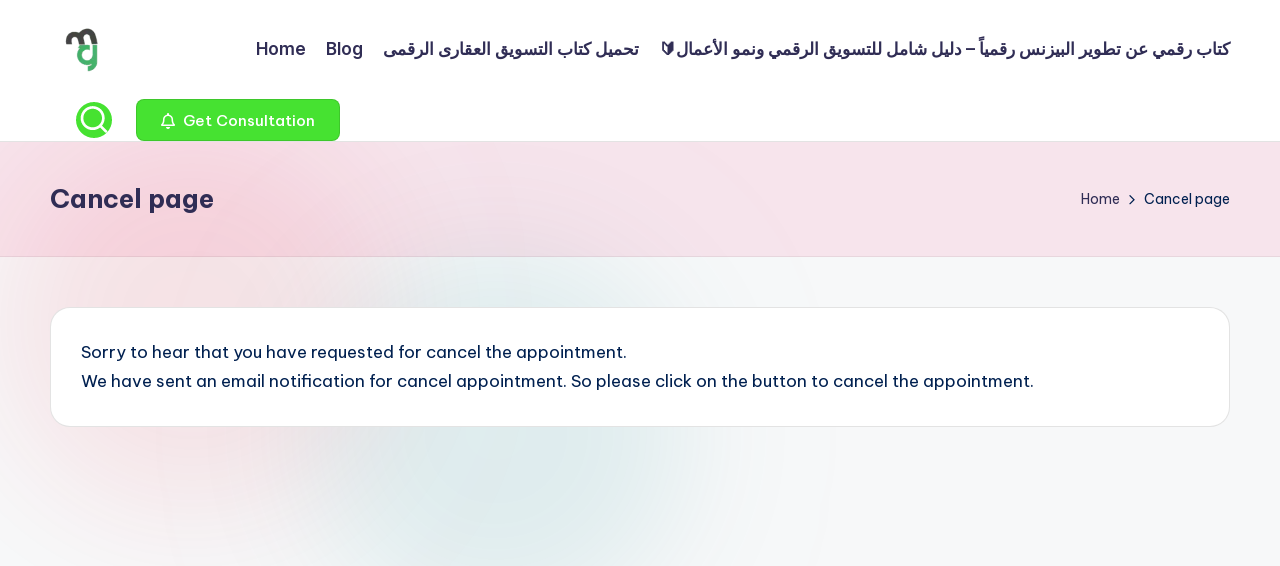

--- FILE ---
content_type: text/css
request_url: https://imohamedgomaa.com/wp-content/themes/bloghash/assets/css/compatibility/woocommerce.min.css?ver=1762199719
body_size: 13079
content:
 .woocommerce #yith-wcwl-form table.shop_table thead th, .woocommerce .woocommerce-cart-form table.shop_table thead th, .woocommerce .woocommerce-checkout-review-order table.shop_table thead th, .woocommerce table.my_account_orders thead th, .woocommerce table.woocommerce-table--order-details thead th, .woocommerce table.woocommerce-table--order-downloads thead th {text-transform: uppercase;letter-spacing: .16rem;}.woocommerce div.product .woocommerce-tabs:after, .woocommerce div.product .woocommerce-tabs:before, .woocommerce div.product form.cart .variations_button:after, .woocommerce div.product form.cart .variations_button:before {content: "";display: table;clear: both;}.bloghash-header-widget__cart .dropdown-item {position: absolute;right: -1.5rem;top: 100%;z-index: 9;border-top-width: .2rem;border-top-style: solid;}.bloghash-header-widget__cart .dropdown-item:after {bottom: 100%;right: 1.6rem;content: '';width: 0;height: 0;border-style: solid;margin-left: -.7rem;border-color: transparent;border-width: .7rem;position: absolute;pointer-events: none;z-index: -1;}#page .woocommerce-error a:not(.button):not(.bloghash-btn), #page .woocommerce-info a:not(.button):not(.bloghash-btn), #page .woocommerce-message a:not(.button):not(.bloghash-btn), #page .woocommerce-error .button.wc-forward, #page .woocommerce-info .button.wc-forward, #page .woocommerce-message .button.wc-forward, .woocommerce form.login .lost_password a, .woocommerce form.register .lost_password a, .shipping-calculator-button, .bloghash-woo-before-shop #bloghash-orderby, #add_payment_method #payment ul.payment_methods .about_paypal, .woocommerce-cart #payment ul.payment_methods .about_paypal, .woocommerce-checkout #payment ul.payment_methods .about_paypal, #main .woocommerce-MyAccount-navigation ul li a, .woocommerce-Addresses header.title a.edit, .woocommerce div.product .woocommerce-tabs ul.tabs li a {display: inline-block;position: relative;transform-style: preserve-3d;-webkit-transform-style: preserve-3d;}#page .woocommerce-error a:not(.bloghash-btn):not(.button):before, #page .woocommerce-info a:not(.bloghash-btn):not(.button):before, #page .woocommerce-message a:not(.bloghash-btn):not(.button):before, #page .woocommerce-error .button.wc-forward:before, #page .woocommerce-info .button.wc-forward:before, #page .woocommerce-message .button.wc-forward:before, .woocommerce form.login .lost_password a:before, .woocommerce form.register .lost_password a:before, .shipping-calculator-button:before, .bloghash-woo-before-shop #bloghash-orderby:before, #add_payment_method #payment ul.payment_methods .about_paypal:before, .woocommerce-cart #payment ul.payment_methods .about_paypal:before, .woocommerce-checkout #payment ul.payment_methods .about_paypal:before, #main .woocommerce-MyAccount-navigation ul li a:before, .woocommerce-Addresses header.title a.edit:before, .woocommerce div.product .woocommerce-tabs ul.tabs li a:before {content: '';display: block;position: absolute;bottom: 0;left: 0;width: 100%;height: .2rem;border-radius: var(--bloghash-normal-radius);background: currentColor;-webkit-transform-origin: right center;-ms-transform-origin: right center;transform-origin: right center;-webkit-transform: scale(0, 1) translateZ(.1rem);transform: scale(0, 1) translateZ(.1rem);backface-visibility: hidden;-webkit-backface-visibility: hidden;transform-style: preserve-3d;-webkit-transform-style: preserve-3d;-webkit-transition: -webkit-transform 0.35s cubic-bezier(0.645,0.045,0.355,1);transition: -webkit-transform 0.35s cubic-bezier(0.645,0.045,0.355,1);transition: transform 0.35s cubic-bezier(0.645,0.045,0.355,1);transition: transform 0.35s cubic-bezier(0.645,0.045,0.355,1), -webkit-transform 0.35s cubic-bezier(0.645,0.045,0.355,1);will-change: scale;}#page .woocommerce-error a:not(.bloghash-btn):not(.button):hover:before, #page .woocommerce-info a:not(.bloghash-btn):not(.button):hover:before, #page .woocommerce-message a:not(.bloghash-btn):not(.button):hover:before, #page .woocommerce-error .button.wc-forward:hover:before, #page .woocommerce-info .button.wc-forward:hover:before, #page .woocommerce-message .button.wc-forward:hover:before, .woocommerce form.login .lost_password a:hover:before, .woocommerce form.register .lost_password a:hover:before, .shipping-calculator-button:hover:before, .bloghash-woo-before-shop #bloghash-orderby:hover:before, #add_payment_method #payment ul.payment_methods .about_paypal:hover:before, .woocommerce-cart #payment ul.payment_methods .about_paypal:hover:before, .woocommerce-checkout #payment ul.payment_methods .about_paypal:hover:before, #main .woocommerce-MyAccount-navigation ul li a:hover:before, .woocommerce-Addresses header.title a.edit:hover:before, .woocommerce div.product .woocommerce-tabs ul.tabs li a:hover:before {-webkit-transform-origin: left center;-ms-transform-origin: left center;transform-origin: left center;-webkit-transform: scale(1, 1) translateZ(.1rem);transform: scale(1, 1) translateZ(.1rem);}.woocommerce .show-on-hover, .woocommerce ul.products li.product.product-category>a:after, .woocommerce .widget_shopping_cart .cart_list li a.remove:after, .woocommerce.widget_shopping_cart .cart_list li a.remove:after, .woocommerce .widget_shopping_cart .cart_list li a.remove:before, .woocommerce.widget_shopping_cart .cart_list li a.remove:before, .woocommerce #secondary .widget_layered_nav ul.yith-wcan-color li a:before, .woocommerce #secondary .widget_layered_nav ul.yith-wcan-color li.chosen a:after, .woocommerce div.product div.images .woocommerce-product-gallery__trigger:before, .woocommerce div.product div.images .woocommerce-product-gallery__trigger:after {position: absolute;top: 0;left: 0;width: 100%;height: 100%;}.bloghash-empty-cart, .bloghash-cart-item-title, .woocommerce form.checkout_coupon p, .woocommerce .show-on-hover, .woocommerce ul.products li.product .price, .woocommerce ul.products li.product .woocommerce-loop-category__title h3, #ship-to-different-address, #add_payment_method #payment, .woocommerce-cart #payment, .woocommerce-checkout #payment, #add_payment_method #payment div.form-row, .woocommerce-cart #payment div.form-row, .woocommerce-checkout #payment div.form-row, #add_payment_method #payment ul.payment_methods, .woocommerce-cart #payment ul.payment_methods, .woocommerce-checkout #payment ul.payment_methods, #add_payment_method #payment div.payment_box, .woocommerce-cart #payment div.payment_box, .woocommerce-checkout #payment div.payment_box, .woocommerce-checkout-review-order h3, #main .woocommerce-MyAccount-navigation ul, #main .woocommerce-MyAccount-navigation ul li, .woocommerce-Addresses header.title h3, .woocommerce .widget_layered_nav_filters ul li, .woocommerce .widget_shopping_cart p, .woocommerce.widget_shopping_cart p, .yith-wcwl-share, .yith-wcwl-share ul, .woocommerce div.product .woocommerce-product-rating .star-rating, .woocommerce div.product .woocommerce-tabs ul.tabs, .woocommerce div.product .woocommerce-tabs ul.tabs li, .woocommerce div.product .woocommerce-tabs ul.tabs li a, .woocommerce div.product .woocommerce-tabs table.shop_attributes, .woocommerce div.product .woocommerce-tabs table.shop_attributes td p, .woocommerce div.product .woocommerce-pagination ul li a, .woocommerce div.product .woocommerce-pagination ul li span {margin: 0;padding: 0;}.woocommerce #respond input#submit:after, .woocommerce a.button:after, .woocommerce button.button:after, .woocommerce input.button:after, .bloghash-header-widget__cart .wc-cart-widget-header, .bloghash-cart-item, .bloghash-cart-item-meta, .bloghash-cart-buttons, .woocommerce form.checkout_coupon, .woocommerce .quantity .bloghash-woo-minus, .woocommerce .quantity .bloghash-woo-plus, .bloghash-woo-before-shop, #ship-to-different-address, #add_payment_method #payment ul.payment_methods li:not(.woocommerce-notice), .woocommerce-cart #payment ul.payment_methods li:not(.woocommerce-notice), .woocommerce-checkout #payment ul.payment_methods li:not(.woocommerce-notice), #add_payment_method #payment ul.payment_methods li.payment_method_paypal:not(.woocommerce-notice), .woocommerce-cart #payment ul.payment_methods li.payment_method_paypal:not(.woocommerce-notice), .woocommerce-checkout #payment ul.payment_methods li.payment_method_paypal:not(.woocommerce-notice), #main .woocommerce-MyAccount-navigation ul li, .woocommerce-Addresses header.title, .widget.woocommerce .wc-layered-nav-rating a, .woocommerce .widget_price_filter .price_slider_amount, .woocommerce div.product .woocommerce-product-gallery .flex-direction-nav .flex-prev, .woocommerce div.product .woocommerce-product-gallery .flex-direction-nav .flex-next, .woocommerce div.product .woocommerce-product-rating, .woocommerce div.product div.images .flex-control-thumbs {-js-display: flex;display: -webkit-box;display: -ms-flexbox;display: flex;-ms-flex-wrap: wrap;flex-wrap: wrap;-webkit-box-align: center;-ms-flex-align: center;align-items: center;}#main .wc-block-grid__products, #main .woocommerce-MyAccount-navigation ul li, .woocommerce div.product .woocommerce-product-gallery .flex-direction-nav {padding: 0;margin: 0;list-style: none;}.widget.woocommerce a {text-decoration: none;}.bloghash-cart-item, .bloghash-cart-item .bloghash-remove-cart-item, .woocommerce .star-rating span:before, .woocommerce ul.products li.product.product-category>a:after, .woocommerce ul.products li.product .woocommerce-loop-category__title, .woocommerce ul.products li.product .woocommerce-loop-category__title span, .woocommerce ul.products li.product.outofstock a img, .woocommerce ul.products li.product a.bloghash-btn, .woocommerce ul.products li.product a.added_to_cart, .widget.woocommerce .product-categories li .count, .widget.woocommerce .wc-layered-nav-term .count, .widget.woocommerce .wc-layered-nav-rating em, .woocommerce .widget_price_filter .ui-slider .ui-slider-handle:after, .woocommerce .widget_shopping_cart .cart_list li a.remove:after, .woocommerce.widget_shopping_cart .cart_list li a.remove:after, .woocommerce #secondary .widget_layered_nav ul.yith-wcan-color li a, .woocommerce #secondary .widget_layered_nav ul.yith-wcan-color li a:before, .woocommerce div.product div.images .woocommerce-product-gallery__wrapper, .woocommerce div.product .woocommerce-pagination ul li a, .woocommerce div.product .woocommerce-pagination ul li span {-webkit-transition: var(--bloghash-transition-primary);transition: var(--bloghash-transition-primary);}.woocommerce .cart_totals table.shop_table {outline: none;border: none;margin: 0;padding: 0;text-shadow: none;-webkit-box-shadow: none;box-shadow: none;outline: none;}.woocommerce #secondary .widget_layered_nav ul.yith-wcan-color li.chosen a:after {display: inline-block;fill: currentColor;width: auto;}#page .woocommerce-error:before, #page .woocommerce-info:before, #page .woocommerce-message:before, .woocommerce ul.products li.product .added_to_cart:before, #main .woocommerce-MyAccount-navigation ul li:before, .widget.woocommerce .woocommerce-widget-layered-nav-list .woocommerce-widget-layered-nav-list__item a:after, .widget.woocommerce .wc-layered-nav-rating a:after, .woocommerce .widget_layered_nav_filters ul a:before, .woocommerce .widget_shopping_cart .cart_list li a.remove:before, .woocommerce.widget_shopping_cart .cart_list li a.remove:before, .woocommerce div.product div.images .woocommerce-product-gallery__trigger:after {-webkit-mask-size: contain;mask-size: contain;-webkit-mask-repeat: no-repeat;mask-repeat: no-repeat;background-color: currentColor;width: 1.6rem;height: 1.6rem;}.woocommerce #respond input#submit:after, .woocommerce a.button:after, .woocommerce button.button:after, .woocommerce input.button:after {-webkit-box-align: center;-ms-flex-align: center;align-items: center;-webkit-box-pack: center;-ms-flex-pack: center;justify-content: center;right: 0 !important;top: 50% !important;padding: 0 2.4rem 0 0;position: absolute;opacity: 0;margin-top: -.8rem;width: 1.6rem;height: 1.6rem;}.woocommerce #respond input#submit.loading:after, .woocommerce #respond input#submit.added:after, .woocommerce a.button.loading:after, .woocommerce a.button.added:after, .woocommerce button.button.loading:after, .woocommerce button.button.added:after, .woocommerce input.button.loading:after, .woocommerce input.button.added:after {opacity: 1;}.woocommerce #respond input#submit.loading:before, .woocommerce #respond input#submit.loading:after, .woocommerce a.button.loading:before, .woocommerce a.button.loading:after, .woocommerce button.button.loading:before, .woocommerce button.button.loading:after, .woocommerce input.button.loading:before, .woocommerce input.button.loading:after {content: '';width: 1.6rem;height: 1.6rem;text-indent: -99999.9rem;padding: 0;position: absolute;top: 50%;right: 0;-webkit-animation: si_bounce 1.6s infinite ease-in-out;animation: si_bounce 1.6s infinite ease-in-out;margin-right: 1em !important;background-color: rgba(255, 255, 255, 0.4);border-radius: 100%;margin-top: -.8rem;}.woocommerce #respond input#submit.loading:after, .woocommerce a.button.loading:after, .woocommerce button.button.loading:after, .woocommerce input.button.loading:after {-webkit-animation-delay: -0.8s;animation-delay: -0.8s;}.woocommerce p.cart-empty {margin-top: 0;}.woocommerce .blockOverlay {background-color: #fff !important;opacity: 0.75 !important;}.woocommerce.add_to_cart_inline .add_to_cart_button {min-width: 17rem;margin-right: 1.5rem !important;}.woocommerce.add_to_cart_inline .added_to_cart {text-transform: capitalize;}.woocommerce.add_to_cart_inline ins {text-decoration: none;margin-right: 1.5rem;}.bloghash-header-widget__cart .dropdown-item {font-size: 1.3rem;background-color: #fff;width: 34rem;color: #111827;}.bloghash-header-widget__cart .wc-cart-widget-header {padding: 1.3rem 2rem 1.4rem 2rem;border-bottom: .1rem solid rgba(185, 185, 185, 0.4);}.bloghash-header-widget__cart .wc-cart-widget-header>span:first-child {margin-right: auto;}.bloghash-header-widget__cart .wc-cart-widget-header>span.bloghash-cart-subtotal {margin-left: auto;font-weight: 500;}.bloghash-header-widget__cart .wc-cart-widget-header>span.bloghash-cart-subtotal span {font-weight: 600;}.bloghash-header-widget__cart .woocommerce-placeholder {border: none;}.bloghash-tsp-header .bloghash-header-widget__cart .bloghash-cart-count {border: none;}.bloghash-tsp-header .bloghash-header-widgets p.bloghash-cart-item-title a, .bloghash-tsp-header .bloghash-header-widgets .bloghash-cart-item a.bloghash-remove-cart-item {color: inherit;}.animate-pop {-webkit-animation: 0.5s ease-in-out 0.1s normal both 1 si_bounce_in;animation: 0.5s ease-in-out 0.1s normal both 1 si_bounce_in;}.wc-cart-widget-content {padding: .6rem 0;max-height: 40rem;overflow-y: auto;}.bloghash-empty-cart {font-size: 1.5rem;text-align: center;line-height: 1.5;padding: 2.5rem;}.bloghash-empty-cart p {margin-top: .88rem;margin-bottom: 0;}.bloghash-cart-item {overflow: hidden;position: relative;-ms-flex-wrap: nowrap;flex-wrap: nowrap;padding-bottom: 1rem;padding-top: 1rem;-webkit-box-align: center;-ms-flex-align: center;align-items: center;padding-right: 4rem;padding-left: 2rem;}.bloghash-cart-item:hover {background-color: rgba(0, 0, 0, 0.04);}.bloghash-cart-item:hover .bloghash-remove-cart-item {-webkit-transform: translateX(0);-ms-transform: translateX(0);transform: translateX(0);opacity: 1;}.bloghash-cart-item.removing .bloghash-cart-image, .bloghash-cart-item.removing .bloghash-cart-item-details {opacity: 0.3;}.bloghash-cart-item .bloghash-remove-cart-item {position: absolute;top: 1rem;right: 1.5rem;-webkit-transform: translateX(3rem);-ms-transform: translateX(3rem);transform: translateX(3rem);opacity: 0;}.bloghash-cart-item .bloghash-remove-cart-item:hover .bloghash-icon {color: inherit;}.bloghash-cart-item .bloghash-remove-cart-item .bloghash-icon {height: 1.4rem !important;}.bloghash-cart-image {display: block;-ms-flex-negative: 0;flex-shrink: 0;overflow: hidden;}.bloghash-cart-image img {width: 6.5rem;margin-right: 2rem;height: auto;display: block;border-radius: var(--bloghash-normal-radius);}.bloghash-cart-item-quantity {font-weight: 500;}.bloghash-cart-item-quantity:after {content: '\00d7';display: inline-block;font-weight: 400;padding: 0 .4rem;}.bloghash-cart-item-meta {margin-top: .4rem;}.bloghash-cart-item-meta ins {text-decoration: none;}.bloghash-cart-item-meta ins .amount {font-weight: 500;}.bloghash-cart-item-meta del {opacity: 1;color: #afafaf;}.bloghash-cart-buttons {-webkit-box-align: center;-ms-flex-align: center;align-items: center;padding: 1.6rem 2rem;border-top: .1rem solid rgba(185, 185, 185, 0.4);}.bloghash-cart-buttons>a {-webkit-box-flex: 1;-ms-flex: 1;flex: 1;}.bloghash-cart-buttons>a:first-child {margin-right: 1rem;}.bloghash-cart-item-title {font-size: 1.6rem;line-height: 1.25;color: #111827;font-weight: 500;}@-webkit-keyframes si_bounce_in {0% {-webkit-transform: scale(1, 1);transform: scale(1, 1);}20% {-webkit-transform: scale(1.4, 1.4);transform: scale(1.4, 1.4);}50% {-webkit-transform: scale(0.8, 0.8);transform: scale(0.8, 0.8);}85% {-webkit-transform: scale(1.1, 1.1);transform: scale(1.1, 1.1);}100% {-webkit-transform: scale(1, 1);transform: scale(1, 1);}}@keyframes si_bounce_in {0% {-webkit-transform: scale(1, 1);transform: scale(1, 1);}20% {-webkit-transform: scale(1.4, 1.4);transform: scale(1.4, 1.4);}50% {-webkit-transform: scale(0.8, 0.8);transform: scale(0.8, 0.8);}85% {-webkit-transform: scale(1.1, 1.1);transform: scale(1.1, 1.1);}100% {-webkit-transform: scale(1, 1);transform: scale(1, 1);}}#page .woocommerce-notices-wrapper {margin-top: -2rem;margin-bottom: 4rem;}#page .woocommerce-notices-wrapper:empty {display: none;}#page .woocommerce-error, #page .woocommerce-info, #page .woocommerce-message {margin-left: 0;margin-right: 0;margin-bottom: 1rem;border-radius: 0 .3rem .3rem 0;padding-left: 4.8rem;border-top: none;border-left-width: .4rem;border-left-style: solid;padding: 1.28rem 3.2rem 1.28rem 5rem;line-height: 1.5;}#page .woocommerce-error:before, #page .woocommerce-info:before, #page .woocommerce-message:before {left: 2rem;top: 1.6rem;height: 2rem;width: 2rem;line-height: 1;}#page .woocommerce-error a:not(.button):not(.bloghash-btn), #page .woocommerce-info a:not(.button):not(.bloghash-btn), #page .woocommerce-message a:not(.button):not(.bloghash-btn) {display: inline-block;-webkit-box-shadow: none;box-shadow: none;}#page .woocommerce-error .button, #page .woocommerce-info .button, #page .woocommerce-message .button {padding: 0;line-height: inherit;background: none;color: inherit;min-height: auto;border: none;}#page .woocommerce-error .button.wc-forward, #page .woocommerce-info .button.wc-forward, #page .woocommerce-message .button.wc-forward {font-weight: 500;text-transform: capitalize;}#page .woocommerce-info {border-left-color: #1e85be;}#page .woocommerce-info:before {-webkit-mask-image: url('data:image/svg+xml;utf8,<svg xmlns="http://www.w3.org/2000/svg" width="32" height="32" viewBox="0 0 32 32"><path d="M16.016.74C7.875.74 1.335 7.28 1.335 15.421s6.54 14.681 14.681 14.681 14.681-6.54 14.681-14.681S24.157.74 16.016.74zm0 26.693c-6.673 0-12.012-5.339-12.012-12.012S9.343 3.409 16.016 3.409s12.012 5.339 12.012 12.012-5.339 12.012-12.012 12.012zm0-13.346c-.801 0-1.335.534-1.335 1.335v5.339c0 .801.534 1.335 1.335 1.335s1.335-.534 1.335-1.335v-5.339c0-.801-.534-1.335-1.335-1.335zm-.935-4.938c-.267.267-.4.534-.4.934s.133.667.4.934.534.4.934.4.667-.133.934-.4.4-.534.4-.934-.133-.667-.4-.934a1.29 1.29 0 00-1.868 0z"/></svg>');mask-image: url('data:image/svg+xml;utf8,<svg xmlns="http://www.w3.org/2000/svg" width="32" height="32" viewBox="0 0 32 32"><path d="M16.016.74C7.875.74 1.335 7.28 1.335 15.421s6.54 14.681 14.681 14.681 14.681-6.54 14.681-14.681S24.157.74 16.016.74zm0 26.693c-6.673 0-12.012-5.339-12.012-12.012S9.343 3.409 16.016 3.409s12.012 5.339 12.012 12.012-5.339 12.012-12.012 12.012zm0-13.346c-.801 0-1.335.534-1.335 1.335v5.339c0 .801.534 1.335 1.335 1.335s1.335-.534 1.335-1.335v-5.339c0-.801-.534-1.335-1.335-1.335zm-.935-4.938c-.267.267-.4.534-.4.934s.133.667.4.934.534.4.934.4.667-.133.934-.4.4-.534.4-.934-.133-.667-.4-.934a1.29 1.29 0 00-1.868 0z"/></svg>');}#page .woocommerce-error {border-left-color: #b81c23;}#page .woocommerce-error:before {-webkit-mask-image: url('data:image/svg+xml;utf8,<svg xmlns="http://www.w3.org/2000/svg" width="32" height="32" viewBox="0 0 32 32"><path d="M16.016.74C7.875.74 1.335 7.28 1.335 15.421s6.54 14.681 14.681 14.681 14.681-6.54 14.681-14.681S24.157.74 16.016.74zm0 26.693c-6.673 0-12.012-5.339-12.012-12.012S9.343 3.409 16.016 3.409s12.012 5.339 12.012 12.012-5.339 12.012-12.012 12.012zm4.938-16.95a1.29 1.29 0 00-1.868 0l-3.07 3.07-3.07-3.07c-.534-.534-1.335-.534-1.868 0s-.534 1.335 0 1.868l3.07 3.07-3.07 3.07a1.29 1.29 0 000 1.868c.267.267.534.4.934.4s.667-.133.934-.4l3.07-3.07 3.07 3.07c.267.267.667.4.934.4s.667-.133.934-.4a1.29 1.29 0 000-1.868l-3.07-3.07 3.07-3.07a1.29 1.29 0 000-1.868z"/></svg>');mask-image: url('data:image/svg+xml;utf8,<svg xmlns="http://www.w3.org/2000/svg" width="32" height="32" viewBox="0 0 32 32"><path d="M16.016.74C7.875.74 1.335 7.28 1.335 15.421s6.54 14.681 14.681 14.681 14.681-6.54 14.681-14.681S24.157.74 16.016.74zm0 26.693c-6.673 0-12.012-5.339-12.012-12.012S9.343 3.409 16.016 3.409s12.012 5.339 12.012 12.012-5.339 12.012-12.012 12.012zm4.938-16.95a1.29 1.29 0 00-1.868 0l-3.07 3.07-3.07-3.07c-.534-.534-1.335-.534-1.868 0s-.534 1.335 0 1.868l3.07 3.07-3.07 3.07a1.29 1.29 0 000 1.868c.267.267.534.4.934.4s.667-.133.934-.4l3.07-3.07 3.07 3.07c.267.267.667.4.934.4s.667-.133.934-.4a1.29 1.29 0 000-1.868l-3.07-3.07 3.07-3.07a1.29 1.29 0 000-1.868z"/></svg>');}#page .woocommerce-message {border-left-color: #8fae1b;}#page .woocommerce-message:before {-webkit-mask-image: url('data:image/svg+xml;utf8,<svg xmlns="http://www.w3.org/2000/svg" width="32" height="32" viewBox="0 0 32 32"><path d="M0 17.824l3.203-3.203 8.008 8.008L28.828 5.012l3.203 3.203-20.82 20.82z"/></svg>');mask-image: url('data:image/svg+xml;utf8,<svg xmlns="http://www.w3.org/2000/svg" width="32" height="32" viewBox="0 0 32 32"><path d="M0 17.824l3.203-3.203 8.008 8.008L28.828 5.012l3.203 3.203-20.82 20.82z"/></svg>');}.woocommerce ul#shipping_method li {margin-bottom: .96rem;}.woocommerce ul#shipping_method li input {margin: 0 1.12rem 0 0;vertical-align: middle;}.woocommerce .woocommerce-customer-details address {border-right-width: .1rem;border-radius: var(--bloghash-normal-radius);border-color: rgba(185, 185, 185, 0.4);border-bottom-width: .1rem;padding: 1.2rem 2rem;}.woocommerce form.checkout_coupon {-ms-flex-wrap: wrap;flex-wrap: wrap;-webkit-box-align: center;-ms-flex-align: center;align-items: center;-webkit-box-pack: center;-ms-flex-pack: center;justify-content: center;padding: 3rem;border: .2rem dashed rgba(185, 185, 185, 0.4);border-radius: var(--bloghash-normal-radius);margin-top: 1.5rem;}.woocommerce form.checkout_coupon p {width: auto;}.woocommerce form.checkout_coupon p.form-row-first {margin-right: 1.5rem;}.woocommerce form.checkout_coupon p:first-child {text-align: center;margin-bottom: 1.6rem;-ms-flex-preferred-size: 100%;flex-basis: 100%;}.woocommerce form.checkout_coupon .button {text-transform: capitalize;}.woocommerce #customer_login h2 {margin-top: 0;}.woocommerce #customer_login h2 form.login, .woocommerce #customer_login h2 form.register {margin: 0;min-height: 35.1rem;padding: 3rem 10%;}.woocommerce form.login, .woocommerce form.register {padding: 0;margin-top: 1.5rem;border: none;max-width: 60rem;}.woocommerce form.login p:first-child, .woocommerce form.register p:first-child {margin-top: 0;}.woocommerce form.login .form-row, .woocommerce form.register .form-row {margin: 0 0 2.4rem;}.woocommerce form.login .form-row:last-child, .woocommerce form.register .form-row:last-child {margin-bottom: 0;}.woocommerce form.login .button, .woocommerce form.register .button {margin-right: 2rem;}.woocommerce form.login label span, .woocommerce form.register label span {font-weight: 400;}.woocommerce form.login .woocommerce-form-login__rememberme, .woocommerce form.register .woocommerce-form-login__rememberme {margin-top: 1.3rem;line-height: 1;}.woocommerce form.login .lost_password, .woocommerce form.register .lost_password {font-size: 1.3rem;margin-bottom: -rem(15px);margin-top: 0;}.woocommerce form.login .form-row-first, .woocommerce form.login .form-row-last, .woocommerce form.register .form-row-first, .woocommerce form.register .form-row-last {width: 49%;}.woocommerce strong {font-weight: 600;}.woocommerce .woocommerce-additional-fields {margin-top: 1.6rem;}.woocommerce .woocommerce-additional-fields textarea {min-height: 20rem;}.woocommerce .nav-links {text-align: center;}.woocommerce #yith-wcwl-form table.shop_table, .woocommerce .woocommerce-cart-form table.shop_table, .woocommerce .woocommerce-checkout-review-order table.shop_table {margin: 0;border: 0;border-radius: var(--bloghash-normal-radius);color: #111827;border-spacing: 0;}.woocommerce #yith-wcwl-form table.shop_table a, .woocommerce .woocommerce-cart-form table.shop_table a, .woocommerce .woocommerce-checkout-review-order table.shop_table a {-webkit-box-shadow: none !important;box-shadow: none !important;}.woocommerce #yith-wcwl-form table.shop_table a:not(.bloghash-woo-plus):not(.bloghash-woo-minus):not(.bloghash-btn):not(.remove_from_wishlist), .woocommerce .woocommerce-cart-form table.shop_table a:not(.bloghash-woo-plus):not(.bloghash-woo-minus):not(.bloghash-btn):not(.remove_from_wishlist), .woocommerce .woocommerce-checkout-review-order table.shop_table a:not(.bloghash-woo-plus):not(.bloghash-woo-minus):not(.bloghash-btn):not(.remove_from_wishlist) {color: inherit;}.woocommerce #yith-wcwl-form table.shop_table thead, .woocommerce .woocommerce-cart-form table.shop_table thead, .woocommerce .woocommerce-checkout-review-order table.shop_table thead {font-size: 1.6rem;line-height: 2.4rem;font-weight: 600;letter-spacing: 0.032rem;}.woocommerce #yith-wcwl-form table.shop_table thead th, .woocommerce .woocommerce-cart-form table.shop_table thead th, .woocommerce .woocommerce-checkout-review-order table.shop_table thead th {font-size: 1.2rem;font-weight: 400;padding: 2rem 0;border: 0 !important;}.woocommerce #yith-wcwl-form table.shop_table thead th:first-child, .woocommerce .woocommerce-cart-form table.shop_table thead th:first-child, .woocommerce .woocommerce-checkout-review-order table.shop_table thead th:first-child {border-radius: .3rem 0 0 0;}.woocommerce #yith-wcwl-form table.shop_table thead th:last-child, .woocommerce .woocommerce-cart-form table.shop_table thead th:last-child, .woocommerce .woocommerce-checkout-review-order table.shop_table thead th:last-child {border-radius: 0 .3rem 0 0;}.woocommerce #yith-wcwl-form table.shop_table th, .woocommerce #yith-wcwl-form table.shop_table td, .woocommerce .woocommerce-cart-form table.shop_table th, .woocommerce .woocommerce-cart-form table.shop_table td, .woocommerce .woocommerce-checkout-review-order table.shop_table th, .woocommerce .woocommerce-checkout-review-order table.shop_table td {font-weight: 400;border: none;text-align: center;}.woocommerce #yith-wcwl-form table.shop_table th:first-child, .woocommerce #yith-wcwl-form table.shop_table td:first-child, .woocommerce .woocommerce-cart-form table.shop_table th:first-child, .woocommerce .woocommerce-cart-form table.shop_table td:first-child, .woocommerce .woocommerce-checkout-review-order table.shop_table th:first-child, .woocommerce .woocommerce-checkout-review-order table.shop_table td:first-child {padding-left: 2rem;padding-right: 2rem;text-align: start;border-left: .3rem solid rgba(190, 190, 190, 0.20);}.woocommerce #yith-wcwl-form table.shop_table th:last-child, .woocommerce #yith-wcwl-form table.shop_table td:last-child, .woocommerce .woocommerce-cart-form table.shop_table th:last-child, .woocommerce .woocommerce-cart-form table.shop_table td:last-child, .woocommerce .woocommerce-checkout-review-order table.shop_table th:last-child, .woocommerce .woocommerce-checkout-review-order table.shop_table td:last-child {padding-right: 2rem;padding-left: 2rem;border-right-width: .3rem;}.woocommerce #yith-wcwl-form table.shop_table td, .woocommerce .woocommerce-cart-form table.shop_table td, .woocommerce .woocommerce-checkout-review-order table.shop_table td {padding: 1.6rem 0;border-right: .1rem solid rgba(190, 190, 190, 0.20);border-bottom: .1rem solid rgba(190, 190, 190, 0.20);}.woocommerce #yith-wcwl-form table.shop_table tr:nth-last-child(2) td, .woocommerce .woocommerce-cart-form table.shop_table tr:nth-last-child(2) td {border-bottom-width: .3rem;border-bottom-color: rgba(190, 190, 190, 0.20);}.woocommerce #yith-wcwl-form table.shop_table tr:nth-last-child(2) td:first-child, .woocommerce .woocommerce-cart-form table.shop_table tr:nth-last-child(2) td:first-child {border-radius: 0 0 0 .3rem;}.woocommerce #yith-wcwl-form table.shop_table tr:nth-last-child(2) td:last-child, .woocommerce .woocommerce-cart-form table.shop_table tr:nth-last-child(2) td:last-child {border-radius: 0 0 .3rem 0;}.woocommerce #yith-wcwl-form table.shop_table tr:last-child td, .woocommerce .woocommerce-cart-form table.shop_table tr:last-child td {border-bottom: 0;border-left: 0;border-right: 0;padding-left: 0;padding-right: 0;padding-bottom: 0;padding-top: 2rem;}.woocommerce .woocommerce-checkout-review-order table.shop_table th, .woocommerce .woocommerce-checkout-review-order table.shop_table td {text-align: start;}.woocommerce .woocommerce-checkout-review-order table.shop_table tfoot tr td, .woocommerce .woocommerce-checkout-review-order table.shop_table tfoot tr th {border-radius: 0 !important;background-color: transparent;}.woocommerce .woocommerce-checkout-review-order table.shop_table tfoot tr td:first-child, .woocommerce .woocommerce-checkout-review-order table.shop_table tfoot tr th:first-child {border-left: .3rem solid rgba(190, 190, 190, 0.20) !important;border-bottom: .1rem solid rgba(190, 190, 190, 0.20) !important;}.woocommerce .woocommerce-checkout-review-order table.shop_table tfoot tr:last-child th:first-child {border-bottom-width: .3rem !important;}.woocommerce .woocommerce-checkout-review-order table.shop_table tfoot tr th {border-right: .1rem solid rgba(190, 190, 190, 0.20) !important;}.woocommerce .woocommerce-checkout-review-order table.shop_table tfoot tr:first-child td, .woocommerce .woocommerce-checkout-review-order table.shop_table tfoot tr:first-child th {border-top: solid 1.5rem rgba(190, 190, 190, 0.20) !important;}.woocommerce .woocommerce-checkout-review-order table.shop_table tfoot tr:last-child td {border-bottom-width: .3rem;border-bottom-color: rgba(190, 190, 190, 0.20);}.woocommerce .woocommerce-checkout-review-order table.shop_table tfoot tr:last-child td:first-child {border-radius: 0 0 0 .3rem;}.woocommerce .woocommerce-checkout-review-order table.shop_table tfoot tr:last-child td:last-child {border-radius: 0 0 .3rem 0;}.woocommerce td.product-name img {display: block;width: 6.4rem;margin-right: 1.6rem;border-radius: var(--bloghash-normal-radius);}.woocommerce td.product-name a {display: inline-block;vertical-align: middle;}.woocommerce a.remove {height: 2.4rem;width: 2.4rem;line-height: 2.368rem;-js-display: flex;display: -webkit-box;display: -ms-flexbox;display: flex;-webkit-box-align: center;-ms-flex-align: center;align-items: center;-webkit-box-pack: center;-ms-flex-pack: center;justify-content: center;}.woocommerce .product-remove {width: 3rem;}.woocommerce .product-remove .bloghash-icon {height: 1.6rem;}.woocommerce .quantity {display: inline-block;position: relative;padding-right: 2.8rem;}.woocommerce .quantity .bloghash-woo-minus, .woocommerce .quantity .bloghash-woo-plus {text-decoration: none;font-family: -apple-system, system-ui, BlinkMacSystemFont, "Segoe UI", Roboto, Oxygen-Sans, Ubuntu, Cantarell, "Helvetica Neue", sans-serif;-webkit-box-pack: center;-ms-flex-pack: center;justify-content: center;position: absolute;right: 0;top: 0;width: 2.8rem;height: 2.55rem;line-height: 2rem;border: .1rem solid rgba(185, 185, 185, 0.4);-webkit-box-align: initial;-ms-flex-align: initial;align-items: initial;color: inherit !important;font-size: 1.5rem;background-color: #fff;}.woocommerce .quantity .bloghash-woo-minus:hover, .woocommerce .quantity .bloghash-woo-plus:hover {background-color: rgba(190, 190, 190, 0.20);}.woocommerce .quantity .bloghash-woo-plus {border-radius: 0 .2rem 0 0;}.woocommerce .quantity .bloghash-woo-minus {top: auto;bottom: 0;height: 2.55rem;border-radius: 0 0 .2rem 0;}.woocommerce .quantity .qty {outline: none !important;-webkit-box-shadow: none !important;box-shadow: none !important;border: .1rem solid rgba(185, 185, 185, 0.4);border-right: none;height: 5rem;border-radius: .2rem 0 0 .2rem;width: 6rem;}.woocommerce .quantity input[type='number']::-webkit-inner-spin-button, .woocommerce .quantity input[type='number']::-webkit-outer-spin-button {-webkit-appearance: none;margin: 0;}.woocommerce .quantity input[type='number'] {-moz-appearance: textfield;}.woocommerce #coupon_code {margin-right: 1.5rem;min-width: 21rem;min-height: 5rem;padding-left: 2rem;padding-right: 2rem;}.woocommerce .cart-collaterals {margin-top: 5rem;}.woocommerce .cart_totals h2, .woocommerce .cross-sells>h4 {margin-bottom: 1.6rem;}.woocommerce .cart_totals {margin-left: auto;margin-bottom: 0;}.woocommerce .cart_totals table.shop_table {border: .3rem solid rgba(190, 190, 190, 0.20);border-radius: var(--bloghash-normal-radius);}.woocommerce .cart_totals table.shop_table th {border-right: .1rem solid rgba(190, 190, 190, 0.20);}.woocommerce .cart_totals table.shop_table td, .woocommerce .cart_totals table.shop_table th {padding: 1.6rem 2rem;}.woocommerce .cart_totals table.shop_table th, .woocommerce .cart_totals table.shop_table td {border-color: rgba(190, 190, 190, 0.20);border-top-width: .1rem;font-weight: 400;}.woocommerce .cart_totals table.shop_table .order-total th, .woocommerce .cart_totals table.shop_table .order-total td {background-color: rgba(190, 190, 190, 0.20);}.woocommerce .show-on-hover {opacity: 0;-webkit-transition: opacity 0.2s linear, -webkit-transform 5s cubic-bezier(0.25, 0.8, 0.25, 1);transition: opacity 0.2s linear, -webkit-transform 5s cubic-bezier(0.25, 0.8, 0.25, 1);transition: opacity 0.2s linear, transform 5s cubic-bezier(0.25, 0.8, 0.25, 1);transition: opacity 0.2s linear, transform 5s cubic-bezier(0.25, 0.8, 0.25, 1), -webkit-transform 5s cubic-bezier(0.25, 0.8, 0.25, 1);-webkit-transform: scale3d(1, 1, 1);transform: scale3d(1, 1, 1);}.woocommerce li.product:hover .show-on-hover {opacity: 1;-webkit-transform: scale3d(1.05, 1.05, 1.05);transform: scale3d(1.05, 1.05, 1.05);}.woocommerce form .form-row {margin: 1.6rem 0 1.6rem;padding: 0;}.woocommerce form .form-row.notes {margin-bottom: 0;}.shipping-calculator-form>p:last-of-type {margin-bottom: 0;}.shipping-calculator-button {-webkit-box-shadow: none !important;box-shadow: none !important;text-transform: capitalize;}.shipping-calculator-button:after {display: none;}.woocommerce-shipping-methods label, .woocommerce-remove-coupon, .woocommerce .optional {font-weight: 400;}.woocommerce-cart .return-to-shop:not(.bloghash-woo-return) {display: none !important;}#add_payment_method .cart-collaterals .cart_totals .woocommerce-shipping-destination, .woocommerce-cart .cart-collaterals .cart_totals .woocommerce-shipping-destination, .woocommerce-checkout .cart-collaterals .cart_totals .woocommerce-shipping-destination {font-size: 1.3rem;margin-top: 1.6rem;margin-bottom: .72rem;}.bloghash-woo-before-shop {-webkit-box-align: center;-ms-flex-align: center;align-items: center;margin-bottom: 3rem;}.bloghash-woo-before-shop .woocommerce-ordering {position: relative;margin-left: auto;}.bloghash-woo-before-shop .woocommerce-ordering .orderby {width: 12.6rem;}.bloghash-woo-before-shop #bloghash-orderby {display: inline-block;position: relative;z-index: 1;}.bloghash-woo-before-shop #bloghash-orderby>svg {height: 1.386rem;margin-left: 1rem;}.bloghash-woo-before-shop select {background-position: calc(100%) 1.28rem;background-color: rgba(0, 0, 0, 0);padding-left: 0;padding-right: 1.9rem;border: none;cursor: pointer;height: initial;line-height: inherit;}.bloghash-woo-before-shop select.custom-select-loaded {position: absolute;opacity: 0;z-index: 2;}.bloghash-woo-before-shop select.custom-select-loaded:hover~#bloghash-orderby:before {-webkit-transform-origin: left center;-ms-transform-origin: left center;transform-origin: left center;-webkit-transform: scale(1, 1) translateZ(.1rem);transform: scale(1, 1) translateZ(.1rem);}.woocommerce .star-rating {min-height: 1.6rem;position: relative;display: inline-block;font-size: 1.3rem !important;width: 7.7rem;max-width: 7.7rem;margin: .5rem 0 0;font-weight: 400 !important;letter-spacing: .2rem;white-space: nowrap;}.woocommerce .star-rating span {padding-top: 1.6rem;}.woocommerce .star-rating span:before {white-space: nowrap;}.woocommerce .star-rating:before {content: '\53\53\53\53\53';white-space: nowrap;opacity: 0.4;}.woocommerce .cross-sells ul.products {margin-top: 0;}.woocommerce ul.products {margin-top: -4rem;margin-bottom: 0;}.woocommerce ul.products li.product {position: relative;margin-top: 4rem;margin-bottom: 0;overflow: hidden;border-radius: 1rem;z-index: 0;border: .1rem solid rgba(185, 185, 185, 0.4);-webkit-transition: var(--bloghash-transition-primary);transition: var(--bloghash-transition-primary);}.woocommerce ul.products.columns-1 li.product:nth-child(1n), .woocommerce-page ul.products.columns-1 li.product:nth-child(1n), .woocommerce ul.products.columns-2 li.product:nth-child(2n), .woocommerce-page ul.products.columns-2 li.product:nth-child(2n), .woocommerce ul.products.columns-3 li.product:nth-child(3n), .woocommerce-page ul.products.columns-3 li.product:nth-child(3n), .woocommerce ul.products.columns-4 li.product:nth-child(4n), .woocommerce-page ul.products.columns-4 li.product:nth-child(4n) {margin-right: 0;}.woocommerce ul.products.columns-1 li.product:nth-child(1n+2), .woocommerce-page ul.products.columns-1 li.product:nth-child(1n+2), .woocommerce ul.products.columns-2 li.product:nth-child(2n+3), .woocommerce-page ul.products.columns-2 li.product:nth-child(2n+3), .woocommerce ul.products.columns-3 li.product:nth-child(3n+4), .woocommerce-page ul.products.columns-3 li.product:nth-child(3n+4), .woocommerce ul.products.columns-4 li.product:nth-child(4n+5), .woocommerce-page ul.products.columns-4 li.product:nth-child(4n+5) {clear: both;}.woocommerce ul.products li.product:hover, .woocommerce ul.products li.product:focus-within {border-color: transparent;box-shadow: 0 0 3rem 0 rgba(0, 0, 0, 0.08);}.woocommerce ul.products li.product .meta-wrap {padding: 1.9rem;padding-top: .3rem;}.woocommerce ul.products li.product .meta-wrap>* {margin: 1.2rem 0 1.2rem 0;display: block;}.woocommerce ul.products li.product .meta-wrap>.price {margin-top: 1.76rem;margin-bottom: 1.76rem;line-height: 1;}.woocommerce ul.products li.product .meta-wrap>.star-rating {line-height: 1;}.woocommerce ul.products li.product .meta-wrap>.bloghash-loop-product__category-wrap {font-size: 1.486rem;}.woocommerce ul.products li.product .meta-wrap>*:first-child {margin-top: 0 !important;}.woocommerce ul.products li.product .meta-wrap>*:last-child {margin-bottom: 0 !important;}.woocommerce ul.products li.product .woocommerce-loop-product__title, .woocommerce ul.products li.product .woocommerce-loop-product__link h2, .woocommerce ul.products li.product .bloghash-loop-product__category-wrap a, .woocommerce ul.products li.product .price {padding: 0;line-height: 1.5;}.woocommerce ul.products li.product .woocommerce-loop-product__link h2 {font-size: 1.707rem;font-family: inherit;font-style: inherit;letter-spacing: inherit;line-height: inherit;font-weight: 500;}.woocommerce ul.products li.product .bloghash-loop-product__category-wrap {line-height: 1;}.woocommerce ul.products li.product .bloghash-loop-product__category-wrap a {line-height: inherit;}.woocommerce ul.products li.product .price {color: inherit;font-size: inherit;font-weight: 500;}.woocommerce ul.products li.product .price ins {text-decoration: none;font-weight: 500;}.woocommerce ul.products li.product .price del {opacity: 1;color: #afafaf;}.woocommerce ul.products li.product a img, .woocommerce ul.products li.product.product-category {border-radius: var(--bloghash-normal-radius);}.woocommerce ul.products li.product a img {margin: 0;}.woocommerce ul.products li.product .woocommerce-placeholder {border: none;}.woocommerce ul.products li.product.product-category {overflow: hidden;}.woocommerce ul.products li.product.product-category:hover>a:after {opacity: 1;}.woocommerce ul.products li.product.product-category>a {display: block;}.woocommerce ul.products li.product.product-category>a:after {content: '';z-index: 1;background-image: -webkit-gradient(linear, left bottom, left top, from(#000), to(transparent));background-image: linear-gradient(to top, #000 0%, transparent 100%);-webkit-transform: translateY(40%);-ms-transform: translateY(40%);transform: translateY(40%);opacity: 0.85;}.woocommerce ul.products li.product .woocommerce-loop-category__title {position: absolute;bottom: 2rem;left: 2rem;right: 2rem;font-size: 1.6rem;color: #fff;z-index: 2;-webkit-transform: translate3d(0, 1.8rem, 0);transform: translate3d(0, 1.8rem, 0);}.woocommerce ul.products li.product .woocommerce-loop-category__title span {display: block;font-size: 1.3rem;font-weight: 400;margin-top: .5rem;line-height: 1;-webkit-transform: translate3d(0, 1.3rem, 0);transform: translate3d(0, 1.3rem, 0);opacity: 0;}.woocommerce ul.products li.product:hover .woocommerce-loop-category__title {-webkit-transform: translate3d(0, 0, 0);transform: translate3d(0, 0, 0);}.woocommerce ul.products li.product:hover .woocommerce-loop-category__title span {-webkit-transform: translate3d(0, 0, 0);transform: translate3d(0, 0, 0);opacity: 1;}.woocommerce ul.products li.product .woocommerce-loop-category__title h3 {margin: 0;}.woocommerce ul.products li.product.outofstock a img {opacity: 0.5;}.woocommerce ul.products li.product.outofstock a img.show-on-hover {opacity: 0;}.woocommerce ul.products li.product.outofstock:hover .swap-on-hover a img {opacity: 0;}.woocommerce ul.products li.product.outofstock:hover .swap-on-hover a img.show-on-hover {opacity: 0.5;}.woocommerce ul.products li.product .added_to_cart {white-space: nowrap;bottom: 1.2rem;left: 1.2rem;right: 1.2rem;-webkit-transform: translate3d(0, 0, 0);transform: translate3d(0, 0, 0);background-color: #111827;}.woocommerce ul.products li.product .added_to_cart:hover {background-color: #2e353b;}.woocommerce ul.products li.product .added_to_cart:before {content: '';-webkit-mask-image: url('data:image/svg+xml;utf8,<svg xmlns="http://www.w3.org/2000/svg" width="32" height="32" viewBox="0 0 20 20"><path d="M3 2h14a1 1 0 011 1v14a1 1 0 01-1 1H3a1 1 0 01-1-1V3a1 1 0 011-1zM0 3a3 3 0 013-3h14a3 3 0 013 3v14a3 3 0 01-3 3H3a3 3 0 01-3-3zm10 7c-2.761 0-5-2.686-5-6h2c0 2.566 1.669 4 3 4s3-1.434 3-4h2c0 3.314-2.239 6-5 6z" fill="currentColor" fill-rule="evenodd"></path></svg>');mask-image: url('data:image/svg+xml;utf8,<svg xmlns="http://www.w3.org/2000/svg" width="32" height="32" viewBox="0 0 20 20"><path d="M3 2h14a1 1 0 011 1v14a1 1 0 01-1 1H3a1 1 0 01-1-1V3a1 1 0 011-1zM0 3a3 3 0 013-3h14a3 3 0 013 3v14a3 3 0 01-3 3H3a3 3 0 01-3-3zm10 7c-2.761 0-5-2.686-5-6h2c0 2.566 1.669 4 3 4s3-1.434 3-4h2c0 3.314-2.239 6-5 6z" fill="currentColor" fill-rule="evenodd"></path></svg>');margin-right: 1rem;}.woocommerce ul.products li.product a.bloghash-btn, .woocommerce ul.products li.product a.added_to_cart {position: absolute;z-index: 2;padding: .8rem 1.6rem;-webkit-transition-delay: 0.25s !important;transition-delay: 0.25s !important;}.woocommerce ul.products li.product .bloghash-product-thumb {margin-bottom: 1.5rem;border-radius: var(--bloghash-normal-radius);position: relative;overflow: hidden;}.woocommerce ul.products li.product .bloghash-product-thumb .bloghash-btn {-webkit-transform: translate3d(0, 3rem, 0);transform: translate3d(0, 3rem, 0);bottom: 1.2rem;left: 1.2rem;right: 1.2rem;opacity: 0;visibility: hidden;width: auto;}.woocommerce ul.products li.product:hover .bloghash-btn, .woocommerce ul.products li.product .loading.bloghash-btn {-webkit-transform: translate3d(0, 0, 0);transform: translate3d(0, 0, 0);opacity: 1;visibility: visible;-webkit-transition-delay: 0s !important;transition-delay: 0s !important;}.woocommerce ul.products li.product .loading.bloghash-btn {opacity: 0.75;}.woocommerce ul.products li.product:hover .added_to_cart {-webkit-transform: translate3d(0, -120%, 0);transform: translate3d(0, -120%, 0);-webkit-transition-delay: 0s !important;transition-delay: 0s !important;}.woocommerce ul.products.yith-wcan-loading {margin-bottom: 4rem;}.woocommerce ul#shipping_method .amount {font-weight: 600;}.woocommerce-page .entry-content {font-size: 1.5rem;}.woocommerce .woocommerce-result-count, .woocommerce .woocommerce-ordering {margin-bottom: 0;}.woocommerce ul.products li.product .onsale, .woocommerce span.onsale {min-width: initial;min-height: initial;min-height: auto;margin: 0;left: 1.2rem;top: 1.2rem;right: auto;bottom: auto;border-radius: var(--bloghash-full-radius);line-height: inherit;padding: .3rem 1rem;font-size: 1.3rem;font-weight: 500;z-index: 2;}.woocommerce span.onsale.sold-out, .woocommerce ul.products li.product .onsale.sold-out {background-color: #111827;}.woocommerce-checkout p.woocommerce-notice {margin-top: 0;}.woocommerce .woocommerce-checkout-review-order {padding: .2rem 2.7rem 3rem;background-color: rgba(190, 190, 190, 0.20);border-radius: 0 0 .3rem .3rem;}.woocommerce .woocommerce-checkout-review-order strong, .woocommerce .woocommerce-checkout-review-order .woocommerce-Price-amount.amount, .woocommerce .woocommerce-checkout-review-order th, .woocommerce .woocommerce-checkout-review-order td {font-weight: 400;}.woocommerce .woocommerce-checkout-review-order .order-total th {font-weight: 600 !important;}.woocommerce .woocommerce-checkout-review-order .order-total .woocommerce-Price-amount.amount {font-weight: 600;}.woocommerce .woocommerce-checkout-review-order table.shop_table {background-color: #fff;border-radius: .6rem;margin-bottom: 2rem;}.woocommerce .woocommerce-checkout-review-order table.shop_table thead th {background-color: #fff;border: .3rem solid rgba(190, 190, 190, 0.20) !important;}.woocommerce .woocommerce-checkout-review-order table.shop_table thead th:first-child {border-right: 0 !important;}.woocommerce .woocommerce-checkout-review-order table.shop_table thead th:last-child {border-left: 0 !important;}.woocommerce-checkout .col2-set .col-2 {position: -webkit-sticky;position: sticky;top: 0;}#order_review_heading {background-color: rgba(190, 190, 190, 0.20);text-align: center;padding: 2.4rem 0 1.6rem;margin-bottom: 0;position: relative;text-transform: capitalize;z-index: -1;}#order_review_heading:after {content: '';display: block;position: absolute;top: -2rem;right: 0;left: 0;height: 2rem;background: linear-gradient(-45deg, rgba(190, 190, 190, 0.20) 33.333%, transparent 33.333%, transparent 66.667%, rgba(190, 190, 190, 0.20) 66.667%), linear-gradient(45deg, rgba(190, 190, 190, 0.20) 33.333%, transparent 33.333%, transparent 66.667%, rgba(190, 190, 190, 0.20) 66.667%);background-size: 1.2rem 4.4rem;background-position: 0 -2.2rem;}#ship-to-different-address {margin-bottom: 1.6rem;-webkit-box-align: center;-ms-flex-align: center;align-items: center;padding: 1.6rem 2rem;background-color: rgba(190, 190, 190, 0.20);color: inherit;border-radius: var(--bloghash-normal-radius);font-size: inherit;}#ship-to-different-address label {cursor: pointer;font-weight: 400;margin-bottom: 0;}.woocommerce-invalid #terms {outline: none;border-color: #f00;}.woocommerce-invalid #terms+span a {color: inherit;}#place_order {float: none;display: block;width: 100%;text-transform: capitalize;margin-top: 1.6rem;}#add_payment_method #payment, .woocommerce-cart #payment, .woocommerce-checkout #payment {border-radius: 0;background: none;border-bottom-color: rgba(185, 185, 185, 0.4);}#add_payment_method #payment ul.payment_methods, .woocommerce-cart #payment ul.payment_methods, .woocommerce-checkout #payment ul.payment_methods {margin: 0 .3rem 2rem .3rem;border-bottom: none;}#add_payment_method #payment ul.payment_methods .woocommerce-notice, .woocommerce-cart #payment ul.payment_methods .woocommerce-notice, .woocommerce-checkout #payment ul.payment_methods .woocommerce-notice {background-color: #fff;}#add_payment_method #payment ul.payment_methods li:not(.woocommerce-notice), .woocommerce-cart #payment ul.payment_methods li:not(.woocommerce-notice), .woocommerce-checkout #payment ul.payment_methods li:not(.woocommerce-notice) {-webkit-box-align: center;-ms-flex-align: center;align-items: center;background-color: #fff;padding: 1.6rem 2rem;border-bottom: .3rem solid rgba(190, 190, 190, 0.20);}#add_payment_method #payment ul.payment_methods li:not(.woocommerce-notice).payment_method_paypal, .woocommerce-cart #payment ul.payment_methods li:not(.woocommerce-notice).payment_method_paypal, .woocommerce-checkout #payment ul.payment_methods li:not(.woocommerce-notice).payment_method_paypal {-webkit-box-pack: stretch;-ms-flex-pack: stretch;justify-content: stretch;}#add_payment_method #payment ul.payment_methods li:not(.woocommerce-notice).payment_method_paypal label, .woocommerce-cart #payment ul.payment_methods li:not(.woocommerce-notice).payment_method_paypal label, .woocommerce-checkout #payment ul.payment_methods li:not(.woocommerce-notice).payment_method_paypal label {-webkit-box-flex: 1;-ms-flex-positive: 1;flex-grow: 1;-js-display: inline-flex;display: -webkit-inline-box;display: -ms-inline-flexbox;display: inline-flex;-webkit-box-align: center;-ms-flex-align: center;align-items: center;}#add_payment_method #payment ul.payment_methods li:not(.woocommerce-notice).payment_method_paypal img, .woocommerce-cart #payment ul.payment_methods li:not(.woocommerce-notice).payment_method_paypal img, .woocommerce-checkout #payment ul.payment_methods li:not(.woocommerce-notice).payment_method_paypal img {-webkit-box-ordinal-group: 4;-ms-flex-order: 3;order: 3;margin-left: auto;padding-left: 2rem;max-height: 5rem;}#add_payment_method #payment ul.payment_methods li:not(.woocommerce-notice) input, .woocommerce-cart #payment ul.payment_methods li:not(.woocommerce-notice) input, .woocommerce-checkout #payment ul.payment_methods li:not(.woocommerce-notice) input {margin-right: 1.12rem;}#add_payment_method #payment ul.payment_methods .about_paypal, .woocommerce-cart #payment ul.payment_methods .about_paypal, .woocommerce-checkout #payment ul.payment_methods .about_paypal {line-height: inherit;font-size: 1.2rem;margin-left: 1.4rem;-webkit-box-shadow: none;box-shadow: none;}#add_payment_method #payment ul.payment_methods li.woocommerce-info, .woocommerce-cart #payment ul.payment_methods li.woocommerce-info, .woocommerce-checkout #payment ul.payment_methods li.woocommerce-info {line-height: inherit;}#add_payment_method #payment div.payment_box, .woocommerce-cart #payment div.payment_box, .woocommerce-checkout #payment div.payment_box {background: none;border-radius: 0;line-height: 1.6;font-size: 1.4rem;margin-top: 1rem;}#add_payment_method #payment div.payment_box p, .woocommerce-cart #payment div.payment_box p, .woocommerce-checkout #payment div.payment_box p {margin-top: 0;}#add_payment_method #payment div.payment_box:before, .woocommerce-cart #payment div.payment_box:before, .woocommerce-checkout #payment div.payment_box:before {display: none;}.woocommerce-checkout-review-order h3 {margin-top: 4rem;margin-bottom: 1.6rem;text-align: center;}.woocommerce-privacy-policy-text p {margin: 0 .3rem 2rem .3rem;font-size: 1.4rem;}.woocommerce-checkout-review-order .woocommerce-form__label {font-weight: 500;margin: 2rem .3rem;}.woocommerce-password-strength {font-weight: 400;color: #111827;}.woocommerce-Button.button, .woocommerce-address-fields .button {text-transform: capitalize;}.woocommerce-MyAccount-content>p:first-of-type {margin-top: 0;}.woocommerce-MyAccount-content>form>h3 {margin-top: 0;margin-bottom: 2rem;}.woocommerce-pagination .woocommerce-button {margin: 0 1rem !important;}#main .woocommerce-MyAccount-navigation {width: 25%;}#main .woocommerce-MyAccount-navigation ul li:before {content: '';display: inline-block;margin-right: 1.6rem;}#main .woocommerce-MyAccount-navigation ul li:first-child a {margin-top: 0;}#main .woocommerce-MyAccount-navigation ul li.is-active>a {font-weight: 500;}#main .woocommerce-MyAccount-navigation ul li a {display: inline-block;-webkit-box-shadow: none !important;box-shadow: none !important;color: inherit;margin: .5rem 0;text-transform: capitalize;}#main .woocommerce-MyAccount-navigation ul li.woocommerce-MyAccount-navigation-link--dashboard:before {-webkit-mask-image: url('data:image/svg+xml;utf8,<svg xmlns="http://www.w3.org/2000/svg" width="32" height="32" viewBox="0 0 32 32"><path d="M29.362 14.087h-5.339c-.534 0-1.068.4-1.201.934l-2.803 8.141-6.807-20.153c-.133-.534-.667-.934-1.201-.934s-1.068.4-1.201.934L7.073 14.086H2.669c-.801 0-1.335.534-1.335 1.335s.534 1.335 1.335 1.335h5.339c.534 0 1.068-.4 1.201-.934l2.803-8.141 6.807 20.286c.133.534.667.934 1.201.934s1.068-.4 1.201-.934l3.737-11.077h4.404c.801 0 1.335-.534 1.335-1.335s-.534-1.468-1.335-1.468z"/></svg>');mask-image: url('data:image/svg+xml;utf8,<svg xmlns="http://www.w3.org/2000/svg" width="32" height="32" viewBox="0 0 32 32"><path d="M29.362 14.087h-5.339c-.534 0-1.068.4-1.201.934l-2.803 8.141-6.807-20.153c-.133-.534-.667-.934-1.201-.934s-1.068.4-1.201.934L7.073 14.086H2.669c-.801 0-1.335.534-1.335 1.335s.534 1.335 1.335 1.335h5.339c.534 0 1.068-.4 1.201-.934l2.803-8.141 6.807 20.286c.133.534.667.934 1.201.934s1.068-.4 1.201-.934l3.737-11.077h4.404c.801 0 1.335-.534 1.335-1.335s-.534-1.468-1.335-1.468z"/></svg>');}#main .woocommerce-MyAccount-navigation ul li.woocommerce-MyAccount-navigation-link--orders:before {-webkit-mask-image: url('data:image/svg+xml;utf8,<svg xmlns="http://www.w3.org/2000/svg" width="32" height="32" viewBox="0 0 32 32"><path d="M28.428 5.545L17.751.206c-1.068-.534-2.402-.534-3.604 0L3.47 5.545a3.846 3.846 0 00-2.135 3.47v12.679c0 1.468.801 2.936 2.269 3.604l10.677 5.339c.534.267 1.201.4 1.735.4.667 0 1.201-.133 1.735-.4l10.677-5.339c1.335-.667 2.269-2.002 2.269-3.604V9.015c0-1.468-.801-2.803-2.269-3.47zm-12.946-3.07c.133-.133.4-.133.534-.133.267 0 .4 0 .534.133l9.876 4.938-3.737 1.868-10.41-5.205 3.203-1.602zm.534 10.144L5.606 7.414l3.737-1.868 10.41 5.205-3.737 1.868zM4.671 23.029c-.4-.267-.667-.801-.667-1.201V9.549l10.677 5.339v13.079l-10.01-4.938zm22.556 0l-9.876 4.938V14.888l10.677-5.339v12.279c0 .534-.267.934-.801 1.201z"/></svg>');mask-image: url('data:image/svg+xml;utf8,<svg xmlns="http://www.w3.org/2000/svg" width="32" height="32" viewBox="0 0 32 32"><path d="M28.428 5.545L17.751.206c-1.068-.534-2.402-.534-3.604 0L3.47 5.545a3.846 3.846 0 00-2.135 3.47v12.679c0 1.468.801 2.936 2.269 3.604l10.677 5.339c.534.267 1.201.4 1.735.4.667 0 1.201-.133 1.735-.4l10.677-5.339c1.335-.667 2.269-2.002 2.269-3.604V9.015c0-1.468-.801-2.803-2.269-3.47zm-12.946-3.07c.133-.133.4-.133.534-.133.267 0 .4 0 .534.133l9.876 4.938-3.737 1.868-10.41-5.205 3.203-1.602zm.534 10.144L5.606 7.414l3.737-1.868 10.41 5.205-3.737 1.868zM4.671 23.029c-.4-.267-.667-.801-.667-1.201V9.549l10.677 5.339v13.079l-10.01-4.938zm22.556 0l-9.876 4.938V14.888l10.677-5.339v12.279c0 .534-.267.934-.801 1.201z"/></svg>');}#main .woocommerce-MyAccount-navigation ul li.woocommerce-MyAccount-navigation-link--downloads:before {-webkit-mask-image: url('data:image/svg+xml;utf8,<svg xmlns="http://www.w3.org/2000/svg" width="32" height="32" viewBox="0 0 32 32"><path d="M20.42 21.16l-3.07 3.07v-8.809c0-.801-.534-1.335-1.335-1.335s-1.335.534-1.335 1.335v8.809l-3.07-3.07c-.534-.534-1.335-.534-1.868 0s-.534 1.335 0 1.868l5.339 5.339c.133.133.267.267.4.267.133.133.4.133.534.133s.4 0 .534-.133c.133-.133.267-.133.4-.267l5.339-5.339c.534-.534.534-1.335 0-1.868s-1.335-.534-1.868 0zm10.143-7.741c-1.468-2.002-3.87-3.337-6.54-3.337h-.667C21.354 4.21 15.081.873 9.075 2.475c-3.203.801-5.739 2.669-7.474 5.472C-.001 10.75-.534 13.953.266 17.023c.534 1.868 1.335 3.604 2.669 4.938.534.534 1.335.667 1.868.133s.667-1.335.133-1.868c-.934-1.068-1.735-2.402-2.002-3.87-.667-2.402-.267-4.938 1.068-7.074s3.337-3.737 5.739-4.271c4.938-1.335 10.143 1.735 11.344 6.673.133.534.667 1.068 1.335 1.068h1.602c1.735 0 3.337.801 4.404 2.269.801 1.201 1.201 2.536.934 4.004s-1.068 2.669-2.135 3.47c-.667.4-.801 1.201-.267 1.868.267.4.667.534 1.068.534.267 0 .534-.133.801-.267 1.735-1.201 2.936-3.07 3.337-5.205s-.4-4.137-1.602-6.006z"/></svg>');mask-image: url('data:image/svg+xml;utf8,<svg xmlns="http://www.w3.org/2000/svg" width="32" height="32" viewBox="0 0 32 32"><path d="M20.42 21.16l-3.07 3.07v-8.809c0-.801-.534-1.335-1.335-1.335s-1.335.534-1.335 1.335v8.809l-3.07-3.07c-.534-.534-1.335-.534-1.868 0s-.534 1.335 0 1.868l5.339 5.339c.133.133.267.267.4.267.133.133.4.133.534.133s.4 0 .534-.133c.133-.133.267-.133.4-.267l5.339-5.339c.534-.534.534-1.335 0-1.868s-1.335-.534-1.868 0zm10.143-7.741c-1.468-2.002-3.87-3.337-6.54-3.337h-.667C21.354 4.21 15.081.873 9.075 2.475c-3.203.801-5.739 2.669-7.474 5.472C-.001 10.75-.534 13.953.266 17.023c.534 1.868 1.335 3.604 2.669 4.938.534.534 1.335.667 1.868.133s.667-1.335.133-1.868c-.934-1.068-1.735-2.402-2.002-3.87-.667-2.402-.267-4.938 1.068-7.074s3.337-3.737 5.739-4.271c4.938-1.335 10.143 1.735 11.344 6.673.133.534.667 1.068 1.335 1.068h1.602c1.735 0 3.337.801 4.404 2.269.801 1.201 1.201 2.536.934 4.004s-1.068 2.669-2.135 3.47c-.667.4-.801 1.201-.267 1.868.267.4.667.534 1.068.534.267 0 .534-.133.801-.267 1.735-1.201 2.936-3.07 3.337-5.205s-.4-4.137-1.602-6.006z"/></svg>');}#main .woocommerce-MyAccount-navigation ul li.woocommerce-MyAccount-navigation-link--edit-address:before {-webkit-mask-image: url('data:image/svg+xml;utf8,<svg xmlns="http://www.w3.org/2000/svg" width="32" height="32" viewBox="0 0 32 32"><path d="M31.364.874a1.213 1.213 0 00-1.335 0l-8.675 5.072L11.211.874h-.133c-.133-.133-.267-.133-.4-.133s-.267 0-.534.133h-.133-.133L.536 6.213C.269 6.48.002 6.88.002 7.414v21.354c0 .534.267.934.667 1.201s.934.267 1.335 0l8.675-5.072 10.01 5.072c.267.133.4.133.667.133.133 0 .267 0 .4-.133h.266l9.342-5.339c.4-.267.667-.667.667-1.201V2.075c0-.534-.267-.934-.667-1.201zM12.012 4.21l8.008 4.004v18.418l-8.008-4.004V4.21zM2.669 8.214l6.673-3.87v18.285l-6.673 3.87V8.214zm26.693 14.414l-6.673 3.87V8.213l6.673-3.87v18.285z"/></svg>');mask-image: url('data:image/svg+xml;utf8,<svg xmlns="http://www.w3.org/2000/svg" width="32" height="32" viewBox="0 0 32 32"><path d="M31.364.874a1.213 1.213 0 00-1.335 0l-8.675 5.072L11.211.874h-.133c-.133-.133-.267-.133-.4-.133s-.267 0-.534.133h-.133-.133L.536 6.213C.269 6.48.002 6.88.002 7.414v21.354c0 .534.267.934.667 1.201s.934.267 1.335 0l8.675-5.072 10.01 5.072c.267.133.4.133.667.133.133 0 .267 0 .4-.133h.266l9.342-5.339c.4-.267.667-.667.667-1.201V2.075c0-.534-.267-.934-.667-1.201zM12.012 4.21l8.008 4.004v18.418l-8.008-4.004V4.21zM2.669 8.214l6.673-3.87v18.285l-6.673 3.87V8.214zm26.693 14.414l-6.673 3.87V8.213l6.673-3.87v18.285z"/></svg>');}#main .woocommerce-MyAccount-navigation ul li.woocommerce-MyAccount-navigation-link--edit-account:before {-webkit-mask-image: url('data:image/svg+xml;utf8,<svg xmlns="http://www.w3.org/2000/svg" width="32" height="32" viewBox="0 0 32 32"><path d="M21.354 18.091H10.677c-3.737 0-6.673 2.936-6.673 6.673v2.669c0 .801.534 1.335 1.335 1.335s1.335-.534 1.335-1.335v-2.669c0-2.269 1.735-4.004 4.004-4.004h10.677c2.269 0 4.004 1.735 4.004 4.004v2.669c0 .801.534 1.335 1.335 1.335s1.335-.534 1.335-1.335v-2.669c0-3.737-2.936-6.673-6.673-6.673zm-5.338-2.67c3.737 0 6.673-2.936 6.673-6.673s-2.936-6.673-6.673-6.673-6.673 2.936-6.673 6.673 2.936 6.673 6.673 6.673zm0-10.677c2.269 0 4.004 1.735 4.004 4.004s-1.735 4.004-4.004 4.004-4.004-1.735-4.004-4.004 1.735-4.004 4.004-4.004z"/></svg>');mask-image: url('data:image/svg+xml;utf8,<svg xmlns="http://www.w3.org/2000/svg" width="32" height="32" viewBox="0 0 32 32"><path d="M21.354 18.091H10.677c-3.737 0-6.673 2.936-6.673 6.673v2.669c0 .801.534 1.335 1.335 1.335s1.335-.534 1.335-1.335v-2.669c0-2.269 1.735-4.004 4.004-4.004h10.677c2.269 0 4.004 1.735 4.004 4.004v2.669c0 .801.534 1.335 1.335 1.335s1.335-.534 1.335-1.335v-2.669c0-3.737-2.936-6.673-6.673-6.673zm-5.338-2.67c3.737 0 6.673-2.936 6.673-6.673s-2.936-6.673-6.673-6.673-6.673 2.936-6.673 6.673 2.936 6.673 6.673 6.673zm0-10.677c2.269 0 4.004 1.735 4.004 4.004s-1.735 4.004-4.004 4.004-4.004-1.735-4.004-4.004 1.735-4.004 4.004-4.004z"/></svg>');}#main .woocommerce-MyAccount-navigation ul li.woocommerce-MyAccount-navigation-link--customer-logout:before {-webkit-mask-image: url('data:image/svg+xml;utf8,<svg xmlns="http://www.w3.org/2000/svg" width="32" height="32" viewBox="0 0 32 32"><path d="M12.012 26.098H6.673c-.801 0-1.335-.534-1.335-1.335V6.078c0-.801.534-1.335 1.335-1.335h5.339c.801 0 1.335-.534 1.335-1.335s-.534-1.335-1.335-1.335H6.673c-2.269 0-4.004 1.735-4.004 4.004v18.685c0 2.269 1.735 4.004 4.004 4.004h5.339c.801 0 1.335-.534 1.335-1.335s-.534-1.335-1.335-1.335zm17.217-10.143c.133-.267.133-.667 0-1.068-.133-.133-.133-.267-.267-.4l-6.673-6.673c-.534-.534-1.335-.534-1.868 0s-.534 1.335 0 1.868l4.404 4.404H12.012c-.801 0-1.335.534-1.335 1.335s.534 1.335 1.335 1.335h12.813l-4.404 4.404a1.29 1.29 0 000 1.868c.267.267.667.4.934.4s.667-.133.934-.4l6.673-6.673c.133-.133.267-.267.267-.4z"/></svg>');mask-image: url('data:image/svg+xml;utf8,<svg xmlns="http://www.w3.org/2000/svg" width="32" height="32" viewBox="0 0 32 32"><path d="M12.012 26.098H6.673c-.801 0-1.335-.534-1.335-1.335V6.078c0-.801.534-1.335 1.335-1.335h5.339c.801 0 1.335-.534 1.335-1.335s-.534-1.335-1.335-1.335H6.673c-2.269 0-4.004 1.735-4.004 4.004v18.685c0 2.269 1.735 4.004 4.004 4.004h5.339c.801 0 1.335-.534 1.335-1.335s-.534-1.335-1.335-1.335zm17.217-10.143c.133-.267.133-.667 0-1.068-.133-.133-.133-.267-.267-.4l-6.673-6.673c-.534-.534-1.335-.534-1.868 0s-.534 1.335 0 1.868l4.404 4.404H12.012c-.801 0-1.335.534-1.335 1.335s.534 1.335 1.335 1.335h12.813l-4.404 4.404a1.29 1.29 0 000 1.868c.267.267.667.4.934.4s.667-.133.934-.4l6.673-6.673c.133-.133.267-.267.267-.4z"/></svg>');}#main .woocommerce-MyAccount-content {width: 73%;}.woocommerce-form-register .woocommerce-privacy-policy-text {margin-bottom: 2.656rem;}.woocommerce-account .woocommerce h3, .woocommerce-account .woocommerce h2, .woocommerce-order-received .woocommerce h3, .woocommerce-order-received .woocommerce h2, .woocommerce-order-details h3, .woocommerce-order-details h2, .woocommerce-customer-details h3, .woocommerce-customer-details h2 {font-size: 2rem;line-height: 2;}.woocommerce table {border-spacing: 0;}.woocommerce table dl, .woocommerce table .wc-item-meta {margin-left: 0;padding-left: 0;font-size: 1.376rem;}.woocommerce table dl dt, .woocommerce table dl strong, .woocommerce table .wc-item-meta dt, .woocommerce table .wc-item-meta strong {font-weight: normal;}.woocommerce table.my_account_orders, .woocommerce table.woocommerce-table--order-downloads, .woocommerce table.woocommerce-table--order-details {border-radius: var(--bloghash-normal-radius);font-size: inherit;}.woocommerce table.my_account_orders th, .woocommerce table.my_account_orders td, .woocommerce table.woocommerce-table--order-downloads th, .woocommerce table.woocommerce-table--order-downloads td, .woocommerce table.woocommerce-table--order-details th, .woocommerce table.woocommerce-table--order-details td {padding: 1.5rem 2rem;font-weight: 400 !important;}.woocommerce table.my_account_orders strong, .woocommerce table.woocommerce-table--order-downloads strong, .woocommerce table.woocommerce-table--order-details strong {font-weight: 400 !important;}.woocommerce table.my_account_orders thead th, .woocommerce table.woocommerce-table--order-downloads thead th, .woocommerce table.woocommerce-table--order-details thead th {color: #111827;font-weight: 400;font-size: 1.2rem;background-color: rgba(190, 190, 190, 0.20);}.woocommerce table .button {height: 4rem !important;padding: 0 3.2rem !important;font-size: 1.3rem !important;}.woocommerce-Addresses header.title {-webkit-box-align: center;-ms-flex-align: center;align-items: center;margin-bottom: 1.6rem;}.woocommerce-Addresses header.title a.edit {margin-left: 2rem;-webkit-box-shadow: none;box-shadow: none;font-size: 1.3rem;}.widget.woocommerce ul.product_list_widget li .product-title {display: block;padding-top: .4rem;line-height: 1.5;}.widget.woocommerce .woocommerce-widget-layered-nav-list .woocommerce-widget-layered-nav-list__item a, .widget.woocommerce .wc-layered-nav-rating a {position: relative;padding-left: 2.7rem;}.widget.woocommerce .woocommerce-widget-layered-nav-list .woocommerce-widget-layered-nav-list__item a:before, .widget.woocommerce .wc-layered-nav-rating a:before {content: '' !important;border: .2rem solid currentColor;border-radius: var(--bloghash-normal-radius);background: none;clear: none;cursor: pointer;line-height: 0;outline: 0;padding: 0 !important;text-align: center;vertical-align: middle;height: 1.7rem;width: 1.7rem;min-width: 1.7rem;opacity: 0.65;position: absolute;left: 0;top: 50%;-webkit-transform: translateY(-50%);-ms-transform: translateY(-50%);transform: translateY(-50%);}.widget.woocommerce .woocommerce-widget-layered-nav-list .woocommerce-widget-layered-nav-list__item a:after, .widget.woocommerce .wc-layered-nav-rating a:after {content: '';-webkit-mask-image: url('data:image/svg+xml;utf8,<svg xmlns="http://www.w3.org/2000/svg" width="32" height="32" viewBox="0 0 32 32"><path d="M0 17.824l3.203-3.203 8.008 8.008L28.828 5.012l3.203 3.203-20.82 20.82z"/></svg>');mask-image: url('data:image/svg+xml;utf8,<svg xmlns="http://www.w3.org/2000/svg" width="32" height="32" viewBox="0 0 32 32"><path d="M0 17.824l3.203-3.203 8.008 8.008L28.828 5.012l3.203 3.203-20.82 20.82z"/></svg>');background-color: #fff;position: absolute;top: 50%;left: .3rem;-webkit-transform: translateY(-50%);-ms-transform: translateY(-50%);transform: translateY(-50%);font-size: 1.1rem;opacity: 0;}.widget.woocommerce .woocommerce-widget-layered-nav-list .woocommerce-widget-layered-nav-list__item.chosen a, .widget.woocommerce .wc-layered-nav-rating.chosen a {font-weight: 600;}.widget.woocommerce .woocommerce-widget-layered-nav-list .woocommerce-widget-layered-nav-list__item.chosen a:before, .widget.woocommerce .woocommerce-widget-layered-nav-list .woocommerce-widget-layered-nav-list__item.chosen a:after, .widget.woocommerce .wc-layered-nav-rating.chosen a:before, .widget.woocommerce .wc-layered-nav-rating.chosen a:after {opacity: 1;}.widget.woocommerce .wc-layered-nav-rating a {-webkit-transition: none !important;transition: none !important;min-height: 2.5rem;}.widget.woocommerce .wc-layered-nav-rating a .star-rating {position: relative;top: -.1rem;margin: 0;-webkit-box-flex: 1;-ms-flex: 1;flex: 1;}.widget.woocommerce .product-categories li .count, .widget.woocommerce .wc-layered-nav-term .count, .widget.woocommerce .wc-layered-nav-rating em {font-style: normal;margin-left: auto;-js-display: inline-flex;display: -webkit-inline-box;display: -ms-inline-flexbox;display: inline-flex;-webkit-box-align: center;-ms-flex-align: center;align-items: center;-webkit-box-pack: center;-ms-flex-pack: center;justify-content: center;text-align: center;position: absolute;right: 0;top: .3rem;background-color: rgba(145, 145, 145, 0.1);min-width: 2.4rem;min-height: 2.4rem;padding: .5rem .8rem;border-radius: 4rem;line-height: 1;font-size: 1.386rem;font-weight: 400;pointer-events: none;}.widget.woocommerce .wc-layered-nav-rating a:hover em, .widget.woocommerce .wc-layered-nav-rating.chosen a em {color: #fff;}.widget.woocommerce .product-categories li, .widget.woocommerce .wc-layered-nav-term {position: relative;}.widget.woocommerce .product-categories li a, .widget.woocommerce .wc-layered-nav-term a {display: block;}.widget.woocommerce .product-categories li a:hover~.count, .widget.woocommerce .wc-layered-nav-term a:hover~.count {color: #fff;}.widget.woocommerce .product-categories li.chosen>.count, .widget.woocommerce .wc-layered-nav-term.chosen>.count {color: #fff;}.widget.woocommerce .product-categories li.current-cat>a {font-weight: 600;}.widget.woocommerce .product-categories li.current-cat>.count {color: #fff;}.widget.woocommerce .reviewer {font-size: 1.386rem;}.woocommerce-widget-layered-nav-list .woocommerce-widget-layered-nav-list__item, .widget_rating_filter .wc-layered-nav-rating {padding: 0;margin-bottom: 1rem;}.woocommerce-widget-layered-nav-list .woocommerce-widget-layered-nav-list__item:last-child, .widget_rating_filter .wc-layered-nav-rating:last-child {margin-bottom: 0;}.woocommerce ul.cart_list li, .woocommerce ul.product_list_widget li {padding: 0;margin-bottom: 2rem;}.woocommerce ul.cart_list li:last-child, .woocommerce ul.product_list_widget li:last-child {margin-bottom: 0;}.woocommerce ul.cart_list li ins, .woocommerce ul.product_list_widget li ins {text-decoration: none;font-weight: 500;}.woocommerce ul.cart_list li del, .woocommerce ul.product_list_widget li del {opacity: 1;color: #afafaf;}.woocommerce ul.cart_list li img, .woocommerce ul.product_list_widget li img {float: left;width: 7rem;margin-left: 0;margin-right: 1.5rem;border-radius: var(--bloghash-normal-radius);}.woocommerce ul.cart_list li a, .woocommerce ul.product_list_widget li a {font-weight: 500;}.woocommerce ul.cart_list li a:hover .product-title, .woocommerce ul.product_list_widget li a:hover .product-title {color: inherit;}.woocommerce ul.cart_list li .product-title, .woocommerce ul.product_list_widget li .product-title {color: #111827;}.woocommerce ul.cart_list li .star-rating, .woocommerce ul.product_list_widget li .star-rating {display: block;margin: .5rem 0;}.woocommerce ul.product_list_widget li .product-title {color: inherit;}.woocommerce .widget_price_filter .ui-slider-horizontal {height: .2rem;}.woocommerce .widget_price_filter .price_slider_wrapper .ui-widget-content {background-color: #e4e4e4;}.woocommerce .widget_price_filter .ui-slider .ui-slider-handle {top: 50%;-webkit-transform: translateY(-50%);-ms-transform: translateY(-50%);transform: translateY(-50%);}.woocommerce .widget_price_filter .price_slider_amount {-webkit-box-align: center;-ms-flex-align: center;align-items: center;margin-top: 3rem;}.woocommerce .widget_price_filter .price_label {font-size: 1.4rem;margin-left: auto;}.woocommerce .widget_price_filter .price_label span {color: #111827;font-weight: 500;}.woocommerce .widget_price_filter .ui-slider .ui-slider-handle {-webkit-transition: -webkit-transform 0.35s cubic-bezier(0.645,0.045,0.355,1);transition: -webkit-transform 0.35s cubic-bezier(0.645,0.045,0.355,1);transition: transform 0.35s cubic-bezier(0.645,0.045,0.355,1);transition: transform 0.35s cubic-bezier(0.645,0.045,0.355,1), -webkit-transform 0.35s cubic-bezier(0.645,0.045,0.355,1);width: 1.6rem;height: 1.6rem;z-index: 2;cursor: -webkit-grab;cursor: grab;-webkit-transform-origin: center top;-ms-transform-origin: center top;transform-origin: center top;}.woocommerce .widget_price_filter .ui-slider .ui-slider-handle:after {content: '';position: absolute;top: 50%;left: 50%;-webkit-transform: scale3d(0, 0, 0) translate3d(-50%, -50%, 0);transform: scale3d(0, 0, 0) translate3d(-50%, -50%, 0);width: 1.6rem;height: 1.6rem;opacity: 0.125;z-index: 1;-webkit-transform-origin: left top;-ms-transform-origin: left top;transform-origin: left top;border-radius: 50%;}.woocommerce .widget_price_filter .ui-slider .ui-slider-handle:active {cursor: -webkit-grabbing;cursor: grabbing;-webkit-transform: scale3d(1.35, 1.35, 1.35) translate3d(0, -50%, 0);transform: scale3d(1.35, 1.35, 1.35) translate3d(0, -50%, 0);}.woocommerce .widget_price_filter .ui-slider .ui-slider-handle:active:after {-webkit-transform: scale3d(0, 0, 0) translate3d(-50%, -50%, 0) !important;transform: scale3d(0, 0, 0) translate3d(-50%, -50%, 0) !important;}.woocommerce .widget_price_filter .ui-slider .ui-slider-handle:hover:after {-webkit-transform: scale3d(2, 2, 1) translate3d(-50%, -50%, 0);transform: scale3d(2, 2, 1) translate3d(-50%, -50%, 0);}.woocommerce .widget_layered_nav_filters ul {margin-top: -.8rem;}.woocommerce .widget_layered_nav_filters ul li {display: inline-block;}.woocommerce .widget_layered_nav_filters ul a {color: inherit;display: block;float: left;text-transform: none;letter-spacing: 0;border-radius: var(--bloghash-normal-radius);padding: .8rem 1.2rem;margin: .8rem .8rem 0 0;background-color: rgba(145, 145, 145, 0.1);line-height: 1;font-size: 1.486rem;}.woocommerce .widget_layered_nav_filters ul a:before {-webkit-mask-image: url('data:image/svg+xml;utf8,<svg xmlns="http://www.w3.org/2000/svg" width="32" height="32" viewBox="0 0 32 32"><path d="M17.884 15.421l7.074-7.074c.534-.534.534-1.335 0-1.868s-1.335-.534-1.868 0l-7.074 7.074-7.074-7.074c-.534-.534-1.335-.534-1.868 0s-.534 1.335 0 1.868l7.074 7.074-7.074 7.074a1.29 1.29 0 000 1.868c.267.267.534.4.934.4s.667-.133.934-.4l7.074-7.074 7.074 7.074c.267.267.667.4.934.4s.667-.133.934-.4a1.29 1.29 0 000-1.868l-7.074-7.074z"/></svg>');mask-image: url('data:image/svg+xml;utf8,<svg xmlns="http://www.w3.org/2000/svg" width="32" height="32" viewBox="0 0 32 32"><path d="M17.884 15.421l7.074-7.074c.534-.534.534-1.335 0-1.868s-1.335-.534-1.868 0l-7.074 7.074-7.074-7.074c-.534-.534-1.335-.534-1.868 0s-.534 1.335 0 1.868l7.074 7.074-7.074 7.074a1.29 1.29 0 000 1.868c.267.267.534.4.934.4s.667-.133.934-.4l7.074-7.074 7.074 7.074c.267.267.667.4.934.4s.667-.133.934-.4a1.29 1.29 0 000-1.868l-7.074-7.074z"/></svg>');vertical-align: middle !important;}.woocommerce .widget_layered_nav_filters ul a:hover, .woocommerce .widget_layered_nav_filters ul a:hover:before {color: #fff !important;}.woocommerce #colophon .widget_layered_nav_filters ul a:before {bottom: 0 !important;}.woocommerce .widget_shopping_cart .woocommerce-mini-cart__total, .woocommerce.widget_shopping_cart .woocommerce-mini-cart__total {margin-top: 2rem;}.woocommerce .widget_shopping_cart .total, .woocommerce.widget_shopping_cart .total {border-top: .4rem double rgba(185, 185, 185, 0.4);padding: 1.3rem 0 1.4rem 0;text-align: center;}.woocommerce .widget_shopping_cart .total strong, .woocommerce.widget_shopping_cart .total strong {font-weight: 500;}.woocommerce .widget_shopping_cart .total .amount, .woocommerce .widget_shopping_cart .total .tax_label, .woocommerce.widget_shopping_cart .total .amount, .woocommerce.widget_shopping_cart .total .tax_label {font-weight: 600;}.woocommerce .widget_shopping_cart .bloghash-cart-buttons, .woocommerce.widget_shopping_cart .bloghash-cart-buttons {border-top: .4rem double rgba(185, 185, 185, 0.4);padding-left: 0;padding-right: 0;padding-bottom: 0;}.woocommerce .widget_shopping_cart .cart_list li, .woocommerce.widget_shopping_cart .cart_list li {color: #111827;padding-left: 0;position: relative;}.woocommerce .widget_shopping_cart .cart_list li a.remove, .woocommerce.widget_shopping_cart .cart_list li a.remove {-webkit-transform: scale3d(0, 0, 0);transform: scale3d(0, 0, 0);top: .3rem;right: 1.2rem;left: auto;color: rgba(0, 0, 0, 0) !important;width: 2.4rem;height: 2.4rem;background: none;}.woocommerce .widget_shopping_cart .cart_list li a.remove:after, .woocommerce.widget_shopping_cart .cart_list li a.remove:after {content: '';background-color: rgba(190, 190, 190, 0.20);-webkit-transform: scale3d(1, 1, 1);transform: scale3d(1, 1, 1);border-radius: 50%;}.woocommerce .widget_shopping_cart .cart_list li a.remove:before, .woocommerce.widget_shopping_cart .cart_list li a.remove:before {-webkit-mask-image: url('data:image/svg+xml;utf8,<svg xmlns="http://www.w3.org/2000/svg" width="32" height="32" viewBox="0 0 32 32"><path d="M17.884 15.421l7.074-7.074c.534-.534.534-1.335 0-1.868s-1.335-.534-1.868 0l-7.074 7.074-7.074-7.074c-.534-.534-1.335-.534-1.868 0s-.534 1.335 0 1.868l7.074 7.074-7.074 7.074a1.29 1.29 0 000 1.868c.267.267.534.4.934.4s.667-.133.934-.4l7.074-7.074 7.074 7.074c.267.267.667.4.934.4s.667-.133.934-.4a1.29 1.29 0 000-1.868l-7.074-7.074z"/></svg>');mask-image: url('data:image/svg+xml;utf8,<svg xmlns="http://www.w3.org/2000/svg" width="32" height="32" viewBox="0 0 32 32"><path d="M17.884 15.421l7.074-7.074c.534-.534.534-1.335 0-1.868s-1.335-.534-1.868 0l-7.074 7.074-7.074-7.074c-.534-.534-1.335-.534-1.868 0s-.534 1.335 0 1.868l7.074 7.074-7.074 7.074a1.29 1.29 0 000 1.868c.267.267.534.4.934.4s.667-.133.934-.4l7.074-7.074 7.074 7.074c.267.267.667.4.934.4s.667-.133.934-.4a1.29 1.29 0 000-1.868l-7.074-7.074z"/></svg>');content: '';height: 1.2rem;width: 1.2rem;z-index: 2;top: 50%;left: 50%;position: absolute;-webkit-transform: translate(-50%, -50%);-ms-transform: translate(-50%, -50%);transform: translate(-50%, -50%);}.woocommerce .widget_shopping_cart .cart_list li a.remove:hover:after, .woocommerce.widget_shopping_cart .cart_list li a.remove:hover:after {-webkit-transform: scale3d(1.25, 1.25, 1.25);transform: scale3d(1.25, 1.25, 1.25);}.woocommerce .widget_shopping_cart .cart_list li:hover a.remove, .woocommerce.widget_shopping_cart .cart_list li:hover a.remove {-webkit-transform: scale3d(1, 1, 1);transform: scale3d(1, 1, 1);}.woocommerce .widget_shopping_cart .cart_list li .quantity, .woocommerce.widget_shopping_cart .cart_list li .quantity {font-size: 1.3rem;display: block;}.woocommerce #secondary .widget_layered_nav ul.yith-wcan-color {margin-bottom: -.7rem;}.woocommerce #secondary .widget_layered_nav ul.yith-wcan-color li {margin-bottom: .7rem;}.woocommerce #secondary .widget_layered_nav ul.yith-wcan-color li a {position: relative;border-radius: 50%;height: 2.8rem;width: 2.8rem;border: none;margin: 0 .7rem 0 0;overflow: visible;text-indent: -999.9rem;}.woocommerce #secondary .widget_layered_nav ul.yith-wcan-color li a:before {content: '';background-color: inherit;-webkit-transform: scale3d(1, 1, 1);transform: scale3d(1, 1, 1);border-radius: 50%;z-index: -1;}.woocommerce #secondary .widget_layered_nav ul.yith-wcan-color li a:hover, .woocommerce #secondary .widget_layered_nav ul.yith-wcan-color li.chosen a {-webkit-box-shadow: inset 0 0 0 .3rem #ffffff;box-shadow: inset 0 0 0 .3rem #ffffff;}.woocommerce #secondary .widget_layered_nav ul.yith-wcan-color li a:hover:before, .woocommerce #secondary .widget_layered_nav ul.yith-wcan-color li.chosen a:before {-webkit-transform: scale3d(1.15, 1.15, 1.15);transform: scale3d(1.15, 1.15, 1.15);}.woocommerce #secondary .widget_layered_nav ul.yith-wcan-color li.chosen a:after {line-height: 2.8rem;text-align: center;content: '\e9fd';color: #fff;text-indent: 0;font-size: 1.2rem;}.woocommerce .cart-collaterals h2, .woocommerce .cart-collaterals h3, .woocommerce .cart-collaterals h4, .woocommerce .cart-collaterals h5 {margin-top: 0;}.woocommerce table.wishlist_table {font-size: inherit;}.woocommerce table.wishlist_table td.product-add-to-cart a {-js-display: flex !important;display: -webkit-box !important;display: -ms-flexbox !important;display: flex !important;}.woocommerce table.wishlist_table a.remove {line-height: 2.24rem;}.yith-wcwl-share h4.yith-wcwl-share-title {margin: 2.5rem 0 1.5rem 0;}.wishlist-title {display: none;}.woocommerce div.product span.onsale {font-size: inherit;top: 2rem;left: 2rem;}.woocommerce div.product div.summary, .woocommerce div.product div.images {margin-bottom: 0;}.woocommerce div.product .entry-summary p {margin-top: 1.5rem;margin-bottom: 1.5rem;}.woocommerce div.product .entry-summary>*:last-child {margin-bottom: 0;}.woocommerce div.product .woocommerce-product-details__short-description {margin-bottom: 2rem;}.woocommerce div.product .woocommerce-product-gallery {-ms-flex-item-align: start;align-self: flex-start;}.woocommerce div.product .woocommerce-product-gallery .flex-direction-nav .flex-prev, .woocommerce div.product .woocommerce-product-gallery .flex-direction-nav .flex-next {-webkit-box-pack: center;-ms-flex-pack: center;justify-content: center;position: absolute;top: calc(50% - 2.5rem - 6.2rem);z-index: 2;width: 5rem;height: 5rem;background-color: #fff;border-radius: 50%;}.woocommerce div.product .woocommerce-product-gallery .flex-direction-nav .flex-prev {left: -2.5rem;right: auto;}.woocommerce div.product .woocommerce-product-gallery .flex-direction-nav .flex-next {right: -2.5rem;left: auto;}.woocommerce div.product .woocommerce-product-gallery .flex-direction-nav svg {width: 2.2rem;}.woocommerce div.product .woocommerce-product-gallery .flex-direction-nav svg path {fill: #111827 !important;}.woocommerce div.product h1.product_title {margin-bottom: .7rem;font-weight: 500;}.woocommerce div.product .woocommerce-product-rating {-webkit-box-align: center;-ms-flex-align: center;align-items: center;margin-top: .5rem;margin-bottom: 1.6rem;}.woocommerce div.product .woocommerce-product-rating .woocommerce-review-link {font-size: 1.3rem;margin-left: 1.2rem;position: relative;top: .1rem;}.woocommerce div.product .woocommerce-product-rating .woocommerce-review-link:hover {text-decoration: underline;}.woocommerce div.product form.cart {margin: 3rem 0;}.woocommerce div.product form.cart div.quantity {margin-right: 1.4rem;}.woocommerce div.product form.cart .variations {margin: 0;margin: 0 0 2rem 0;}.woocommerce div.product form.cart .variations select {min-width: auto;width: 100%;max-width: 22rem;}.woocommerce div.product form.cart .variations td {padding-top: .3rem;padding-bottom: .3rem;}.woocommerce div.product form.cart .variations td.label {width: 10.1rem;line-height: 1.5;vertical-align: middle;}.woocommerce div.product form.cart .variations td.label label {font-weight: 500;margin-bottom: 0;}.woocommerce div.product form.cart .variations_button {margin-top: 3rem;}.woocommerce div.product form.cart .woocommerce-variation p {margin-top: 0;}.woocommerce div.product form.cart .woocommerce-variation-description p {margin-top: 0;font-size: 1.4rem;}.woocommerce div.product form.cart .woocommerce-variation-availability {margin-bottom: 0;}.woocommerce div.product form.cart .woocommerce-variation-price .price {font-size: 2rem;}.woocommerce div.product form.cart .group_table {margin-top: 0;}.woocommerce div.product form.cart .group_table td {vertical-align: middle;padding: 1rem 0;}.woocommerce div.product form.cart .group_table td:first-child {min-width: 16rem;padding-left: 2rem;text-align: start;}.woocommerce div.product form.cart .group_table td label {margin: 0;font-weight: 500;font-size: inherit;}.woocommerce div.product form.cart .group_table td del {color: #afafaf;opacity: 1;}.woocommerce div.product form.cart .group_table td ins {text-decoration: none;}.woocommerce div.product form.cart .group_table .button {background: none;padding: 0 !important;min-height: auto;height: auto !important;font-size: inherit !important;padding: 0;color: inherit;}.woocommerce div.product p.price, .woocommerce div.product span.price {margin-top: .7rem;font-size: 2.6rem;}.woocommerce div.product p.price del, .woocommerce div.product p.price ins, .woocommerce div.product span.price del, .woocommerce div.product span.price ins {font-weight: 400;}.woocommerce div.product p.price del, .woocommerce div.product span.price del {opacity: 0.75;}.woocommerce div.product p.price ins, .woocommerce div.product span.price ins {text-decoration: none;}.woocommerce div.product p.stock {font-size: 1.4rem;font-weight: 500;margin: 0;}.woocommerce div.product .bloghash-wc-product-wrap {-js-display: flex;display: -webkit-box;display: -ms-flexbox;display: flex;-ms-flex-wrap: wrap;flex-wrap: wrap;margin-bottom: 5rem;}.woocommerce div.product .bloghash-wc-product-wrap .images {-ms-flex-preferred-size: 50%;flex-basis: 50%;margin-right: 5rem;max-width: 100%;}.woocommerce div.product .bloghash-wc-product-wrap .images, .woocommerce div.product .bloghash-wc-product-wrap .entry-summary {width: auto !important;float: none !important;}.woocommerce div.product .bloghash-wc-product-wrap .entry-summary {-ms-flex-item-align: start;align-self: flex-start;-webkit-box-flex: 1;-ms-flex: 1;flex: 1;}.woocommerce div.product div.images.woocommerce-product-gallery--columns-6 .flex-control-thumbs li {width: 16.67%;-ms-flex-preferred-size: 16.67%;flex-basis: 16.67%;}.woocommerce div.product div.images.woocommerce-product-gallery--columns-5 .flex-control-thumbs li {width: 20%;-ms-flex-preferred-size: 20%;flex-basis: 20%;}.woocommerce div.product div.images.woocommerce-product-gallery--columns-4 .flex-control-thumbs li {width: 25%;-ms-flex-preferred-size: 25%;flex-basis: 25%;}.woocommerce div.product div.images.woocommerce-product-gallery--columns-3 .flex-control-thumbs li {width: 33%;-ms-flex-preferred-size: 33%;flex-basis: 33%;}.woocommerce div.product div.images.woocommerce-product-gallery--columns-2 .flex-control-thumbs li {width: 50%;-ms-flex-preferred-size: 50%;flex-basis: 50%;}.woocommerce div.product div.images .flex-control-thumbs {-ms-flex-wrap: wrap;flex-wrap: wrap;margin-top: .8rem;margin-left: -.2rem;margin-right: -.2rem;}.woocommerce div.product div.images .flex-control-thumbs li {padding: .2rem .2rem;clear: none !important;}.woocommerce div.product div.images .flex-control-thumbs li img {opacity: 1;padding: .2rem;border: .2rem solid rgba(0, 0, 0, 0);display: block;border-radius: var(--bloghash-normal-radius);}.woocommerce div.product div.images .woocommerce-product-gallery__wrapper {max-width: initial;}.woocommerce div.product div.images .woocommerce-product-gallery__wrapper>div {border-radius: var(--bloghash-normal-radius);}.woocommerce div.product div.images .woocommerce-product-gallery__wrapper>div img {border-radius: var(--bloghash-normal-radius);}.woocommerce div.product .woocommerce-tabs {margin-bottom: 4rem;}.woocommerce div.product .woocommerce-tabs ul.tabs {text-align: center;}.woocommerce div.product .woocommerce-tabs ul.tabs:before, .woocommerce div.product .woocommerce-tabs ul.tabs:after {position: absolute;bottom: auto;right: auto;top: 0;display: block;width: 100%;height: .1rem;border: 0 !important;background: rgba(185, 185, 185, 0.4);content: '';}.woocommerce div.product .woocommerce-tabs ul.tabs:after {top: auto;bottom: 0;}.woocommerce div.product .woocommerce-tabs ul.tabs li {border: none;background: none;border-radius: 0;margin: 0 1.6rem;padding: 2rem 0;}.woocommerce div.product .woocommerce-tabs ul.tabs li:not(.active) a:hover {color: #111827;}.woocommerce div.product .woocommerce-tabs ul.tabs li.active {background: none;}.woocommerce div.product .woocommerce-tabs ul.tabs li.active>a:before {-webkit-transform-origin: left center;-ms-transform-origin: left center;transform-origin: left center;-webkit-transform: scale(1, 1) translateZ(.1rem);transform: scale(1, 1) translateZ(.1rem);}.woocommerce div.product .woocommerce-tabs ul.tabs li:before, .woocommerce div.product .woocommerce-tabs ul.tabs li:after {content: none;}.woocommerce div.product .woocommerce-tabs ul.tabs li a {font-weight: 500;}.woocommerce div.product .woocommerce-tabs .wc-tab {background-color: rgba(190, 190, 190, 0.20);padding: 4rem 0;margin-bottom: 0;}.woocommerce div.product .woocommerce-tabs .wc-tab>.bloghash-container {max-width: 80rem;}.woocommerce div.product .woocommerce-tabs .wc-tab>.bloghash-container>h2:first-child {display: none;}.woocommerce div.product .woocommerce-tabs .wc-tab>.bloghash-container p {margin-top: 0;}.woocommerce div.product .woocommerce-tabs .wc-tab>.bloghash-container p:last-child {margin-bottom: 0;}.woocommerce div.product .woocommerce-tabs table.shop_attributes {background: #ffffff;font-size: 1.4rem;}.woocommerce div.product .woocommerce-tabs table.shop_attributes tr {background: none;}.woocommerce div.product .woocommerce-tabs table.shop_attributes th, .woocommerce div.product .woocommerce-tabs table.shop_attributes td {padding: 1rem 2rem;border-top: none;border-bottom: none;}.woocommerce div.product .woocommerce-tabs table.shop_attributes th {border-right: .1rem solid rgba(185, 185, 185, 0.4);}.woocommerce div.product .woocommerce-tabs table.shop_attributes td {font-style: normal;}.woocommerce div.product div.images .woocommerce-product-gallery__trigger {position: absolute;right: 2rem;top: 2rem;width: 4rem;height: 4rem;font-size: 1.6rem;background: none;text-indent: 0;z-index: 1;text-indent: -9999.9rem;}.woocommerce div.product div.images .woocommerce-product-gallery__trigger img {display: none !important;}.woocommerce div.product div.images .woocommerce-product-gallery__trigger:before {border-radius: 50%;content: '';border: none !important;z-index: 1;-webkit-transition: var(--bloghash-transition-primary);transition: var(--bloghash-transition-primary);-webkit-transform: scale(1);-ms-transform: scale(1);transform: scale(1);border-radius: 50%;background-color: rgba(0, 0, 0, 0.3);backface-visibility: hidden;-webkit-backface-visibility: hidden;}.woocommerce div.product div.images .woocommerce-product-gallery__trigger:hover:before {-webkit-transform: scale(1.25);-ms-transform: scale(1.25);transform: scale(1.25);}.woocommerce div.product div.images .woocommerce-product-gallery__trigger:after {content: '';-webkit-mask-image: url('data:image/svg+xml;utf8,<svg xmlns="http://www.w3.org/2000/svg" width="32" height="32" viewBox="0 0 32 32"><path d="M29.229 2.876a1.6 1.6 0 00-.667-.667c-.133-.133-.4-.133-.534-.133H20.02c-.801 0-1.335.534-1.335 1.335s.534 1.335 1.335 1.335h4.805l-7.074 7.074a1.29 1.29 0 000 1.868c.267.267.667.4.934.4s.667-.133.934-.4l7.074-7.074v4.805c0 .801.534 1.335 1.335 1.335s1.335-.534 1.335-1.335V3.411c0-.133 0-.4-.133-.534zm-16.817 14.28L5.338 24.23v-4.805c0-.801-.534-1.335-1.335-1.335s-1.335.534-1.335 1.335v8.008c0 .133 0 .4.133.534.133.267.4.534.667.667.133.133.4.133.534.133h8.008c.801 0 1.335-.534 1.335-1.335s-.534-1.335-1.335-1.335H7.205l7.074-7.074c.534-.534.534-1.335 0-1.868s-1.335-.534-1.868 0z"/></svg>');mask-image: url('data:image/svg+xml;utf8,<svg xmlns="http://www.w3.org/2000/svg" width="32" height="32" viewBox="0 0 32 32"><path d="M29.229 2.876a1.6 1.6 0 00-.667-.667c-.133-.133-.4-.133-.534-.133H20.02c-.801 0-1.335.534-1.335 1.335s.534 1.335 1.335 1.335h4.805l-7.074 7.074a1.29 1.29 0 000 1.868c.267.267.667.4.934.4s.667-.133.934-.4l7.074-7.074v4.805c0 .801.534 1.335 1.335 1.335s1.335-.534 1.335-1.335V3.411c0-.133 0-.4-.133-.534zm-16.817 14.28L5.338 24.23v-4.805c0-.801-.534-1.335-1.335-1.335s-1.335.534-1.335 1.335v8.008c0 .133 0 .4.133.534.133.267.4.534.667.667.133.133.4.133.534.133h8.008c.801 0 1.335-.534 1.335-1.335s-.534-1.335-1.335-1.335H7.205l7.074-7.074c.534-.534.534-1.335 0-1.868s-1.335-.534-1.868 0z"/></svg>');color: #fff;z-index: 2;text-indent: 0;position: absolute;top: 50%;left: 50%;-webkit-transform: translate(-50%, -50%);-ms-transform: translate(-50%, -50%);transform: translate(-50%, -50%);}.woocommerce div.product .related.products>h2, .woocommerce div.product .upsells>h2 {margin-top: 5rem;margin-bottom: 2.4rem;text-align: center;}.woocommerce div.product .product_meta {padding: 1.6rem 0;margin: 4rem 0;border-top: .1rem solid rgba(185, 185, 185, 0.4);border-bottom: .1rem solid rgba(185, 185, 185, 0.4);}.woocommerce div.product .product_meta .bloghash-woo-meta-title {min-width: 11rem;display: inline-block;}.woocommerce div.product .product_meta>span {display: block;}.woocommerce div.product .product_meta>span a:hover {color: inherit;}.woocommerce div.product #reviews #comments {margin-top: 0;}.woocommerce div.product #reviews #comments h2 {margin-top: 0;margin-bottom: 4rem;text-align: center;}.woocommerce div.product #reviews #comments .woocommerce-noreviews {text-align: center;margin-top: -rem(30px);}.woocommerce div.product #reviews #comments ol.commentlist li img.avatar {display: block;position: absolute;z-index: 1;left: 2.5rem;top: 2.5rem;max-width: 50px;border-radius: 50%;width: initial;height: initial;padding: 0;border: none;}.woocommerce div.product #reviews #comments ol.commentlist li .comment-text {padding: 0;border: none;margin: 0;}.woocommerce div.product #reviews #comments ol.commentlist li .comment-text p:last-child {margin-bottom: 0;}.woocommerce div.product #reviews #comments ol.commentlist li .comment-text p.meta {font-size: 1.6rem;}.woocommerce div.product #reviews #comments ol.commentlist li .comment-text p.meta strong {font-weight: 500;font-size: 1.6rem;color: #111827;}.woocommerce div.product #reviews #comments ol.commentlist li .comment-text p.meta span, .woocommerce div.product #reviews #comments ol.commentlist li .comment-text p.meta em, .woocommerce div.product #reviews #comments ol.commentlist li .comment-text p.meta time {font-size: 1.376rem;}.woocommerce div.product #reviews #comments .comment_container {background-color: #fff;}.woocommerce div.product #reviews #respond {margin-top: 4rem;}.woocommerce div.product #reviews #respond p {margin: 0 0 2rem;}.woocommerce div.product #reviews #respond p:last-child {margin-bottom: 0;}.woocommerce div.product #reviews .comment-form-rating {margin-bottom: 2.4rem;}.woocommerce div.product #reviews .comment-form-rating label {display: block;}.woocommerce div.product #reviews .comment-form-rating .stars {display: inline-block;line-height: 1;font-size: 2rem;margin-bottom: 0 !important;}.woocommerce div.product #reviews .comment-form-rating .stars a {width: 1.84rem;}.woocommerce div.product #reviews #reply-title {margin-bottom: 2rem;}.woocommerce div.product .woocommerce-pagination ul {border: none;}.woocommerce div.product .woocommerce-pagination ul li {border: none;}.woocommerce div.product .woocommerce-pagination ul li a, .woocommerce div.product .woocommerce-pagination ul li span {text-transform: uppercase;-js-display: inline-flex;display: -webkit-inline-box;display: -ms-inline-flexbox;display: inline-flex;-webkit-box-align: center;-ms-flex-align: center;align-items: center;-webkit-box-pack: center;-ms-flex-pack: center;justify-content: center;font-size: 1.2rem;width: 4rem;height: 4rem;text-align: center;vertical-align: middle;color: inherit;border-radius: var(--bloghash-normal-radius);font-weight: 600;border: .2rem solid rgba(0, 0, 0, 0);background: none !important;}.term-description {margin-bottom: 3.2rem;padding-bottom: 1.6rem;border-bottom: .1rem solid rgba(185, 185, 185, 0.4);}ul#uploadFileList {-js-display: flex;display: -webkit-box;display: -ms-flexbox;display: flex;-ms-flex-wrap: wrap;flex-wrap: wrap;margin: 0 0 2rem;}ul#uploadFileList li {margin: 0;padding: 0 .6rem 0 0;}ul#uploadFileList li img {-o-object-fit: cover;object-fit: cover;border-radius: var(--bloghash-normal-radius);}#do_uploadFile {display: inline-block;width: auto;margin-left: 1rem;min-height: 3rem;-webkit-box-shadow: none;box-shadow: none;background: #111827;text-shadow: none;color: #fff !important;border: none;border-radius: var(--bloghash-normal-radius);padding: 0 1.4rem;}.review_thumbnail {padding: .4rem 0;}.review_thumbnail a {margin: .6rem .6rem .6rem 0;vertical-align: middle;display: inline-block;}.review_thumbnail a img.ywar_thumbnail {display: block;padding: 0;border-radius: var(--bloghash-normal-radius);}.ywar_review_count {margin-left: 1.6rem;}.ywar_review_row span {color: #111827 !important;}.reviews_bar {margin: 2rem 0;}.yith-woocommerce-advanced-reviews #submit {font-size: inherit !important;}.wishlist_table .add_to_cart, a.add_to_wishlist.button.alt {-js-display: inline-flex;display: -webkit-inline-box;display: -ms-inline-flexbox;display: inline-flex;-ms-flex-wrap: wrap;flex-wrap: wrap;-webkit-box-align: center;-ms-flex-align: center;align-items: center;-webkit-box-pack: center;-ms-flex-pack: center;justify-content: center;border-radius: var(--bloghash-normal-radius);padding: .8rem 3.2rem;font-weight: 500;font-size: 1.3rem;min-height: 4rem;}.term-description>h1:first-child, .term-description>h2:first-child, .term-description>h3:first-child, .term-description>h4:first-child, .term-description>h5:first-child, .term-description>h6:first-child, .term-description>p:first-child, .term-description>ul:first-child, .term-description>ol:first-child {margin-top: 0;}.term-description>h1:last-child, .term-description>h2:last-child, .term-description>h3:last-child, .term-description>h4:last-child, .term-description>h5:last-child, .term-description>h6:last-child, .term-description>p:last-child, .term-description>ul:last-child, .term-description>ol:last-child {margin-bottom: 0;}.wc-block-grid__products {list-style: none;}.pswp__caption__center {text-align: center;}@media screen and (max-width: 480px) {.woocommerce ul.products[class*='columns-'] li.product, .woocommerce-page ul.products[class*='columns-'] li.product {width: 100%;float: none;}}@media screen and (max-width: 768px) {.woocommerce #yith-wcwl-form table.shop_table tr, .woocommerce .woocommerce-cart-form table.shop_table tr, .woocommerce .woocommerce-checkout-review-order table.shop_table tr {border-bottom: solid .3rem rgba(190, 190, 190, 0.20);padding-bottom: 1.5rem;margin-bottom: 1.5rem;}.woocommerce #yith-wcwl-form table.shop_table tr:last-child, .woocommerce .woocommerce-cart-form table.shop_table tr:last-child, .woocommerce .woocommerce-checkout-review-order table.shop_table tr:last-child {border-bottom: none;padding-bottom: 0;margin-bottom: 0;}.woocommerce .coupon {background: rgba(190, 190, 190, 0.20);padding: 1.6rem !important;border-radius: var(--bloghash-normal-radius);margin-bottom: 3.2rem;}.woocommerce .product-remove {-js-display: flex;display: -webkit-box;display: -ms-flexbox;display: flex;-webkit-box-align: center;-ms-flex-align: center;align-items: center;width: 100%;}.woocommerce .product-remove:before {display: inline-block !important;content: attr(data-title) ": ";font-weight: 700;float: left;}.woocommerce .product-remove a {margin-left: auto;}.woocommerce table.shop_table_responsive tr:nth-child(2n) td, .woocommerce-page table.shop_table_responsive tr:nth-child(2n) td {background: none;}.woocommerce ul.products {margin-top: 0;}}@media screen and (max-width: 960px) {#main .woocommerce-MyAccount-navigation {width: 100%;margin-bottom: 3rem;}.woocommerce div.product .woocommerce-product-gallery .flex-direction-nav {display: none;}.woocommerce div.product .bloghash-wc-product-wrap .images {-ms-flex-preferred-size: 100%;flex-basis: 100%;margin-right: 0;margin-bottom: 3rem;}}@media screen and (max-width: 599px) {.woocommerce div.product #reviews #comments ol.commentlist li img.avatar {display: none;}}